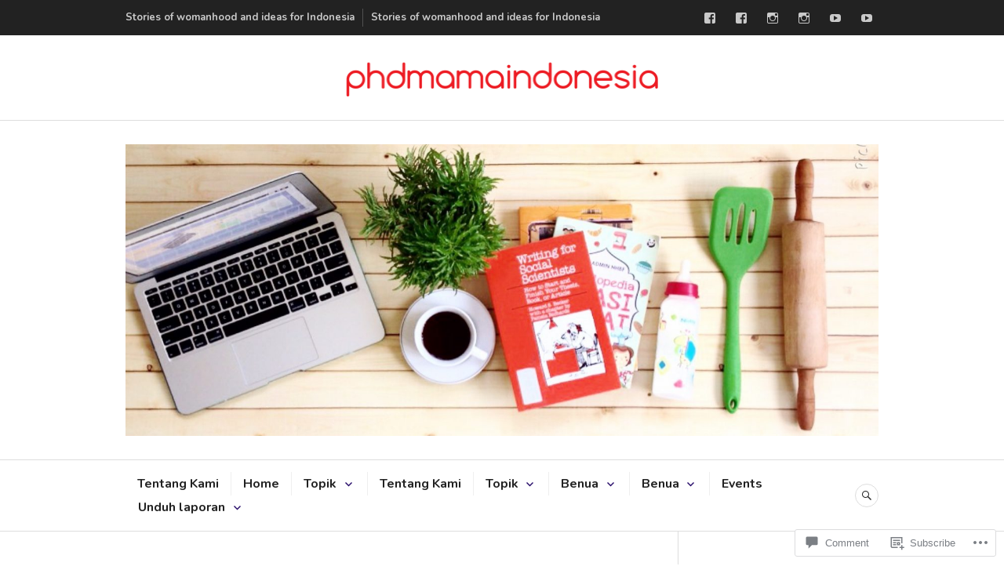

--- FILE ---
content_type: text/html; charset=UTF-8
request_url: https://phdmamaindonesia.com/image-2/
body_size: 29531
content:
<!DOCTYPE html>
<html lang="en">
<head>
<meta charset="UTF-8">
<meta name="viewport" content="width=device-width, initial-scale=1">
<link rel="profile" href="http://gmpg.org/xfn/11">
<link rel="pingback" href="https://phdmamaindonesia.com/xmlrpc.php">

<title>image &#8211; phdmamaindonesia</title>
<script type="text/javascript">
  WebFontConfig = {"google":{"families":["Poppins:r:latin,latin-ext","Nunito:r,i,b,bi:latin,latin-ext"]},"api_url":"https:\/\/fonts-api.wp.com\/css"};
  (function() {
    var wf = document.createElement('script');
    wf.src = '/wp-content/plugins/custom-fonts/js/webfont.js';
    wf.type = 'text/javascript';
    wf.async = 'true';
    var s = document.getElementsByTagName('script')[0];
    s.parentNode.insertBefore(wf, s);
	})();
</script><style id="jetpack-custom-fonts-css">.wf-active body, .wf-active button, .wf-active input, .wf-active select, .wf-active textarea{font-family:"Nunito",sans-serif}.wf-active .hentry div#jp-relatedposts div.jp-relatedposts-items .jp-relatedposts-post-title{font-family:"Nunito",sans-serif}.wf-active .widget_authors > ul > li > a{font-family:"Nunito",sans-serif}.wf-active h1, .wf-active h2:not(site-description):not(.author-title), .wf-active h3, .wf-active h4, .wf-active h5, .wf-active h6{font-family:"Poppins",sans-serif;font-weight:400;font-style:normal}.wf-active h1{font-style:normal;font-weight:400}.wf-active h2:not(site-description):not(.author-title){font-style:normal;font-weight:400}.wf-active h3{font-style:normal;font-weight:400}.wf-active h4{font-style:normal;font-weight:400}.wf-active h5{font-style:normal;font-weight:400}.wf-active h6{font-style:normal;font-weight:400}.wf-active .post-navigation .post-title{font-family:"Poppins",sans-serif;font-weight:400;font-style:normal}.wf-active .widget-title, .wf-active .widgettitle{font-style:normal;font-weight:400}.wf-active .site-title{font-style:normal;font-weight:400}.wf-active .site-description{font-style:normal;font-weight:400}.wf-active .featured-content .entry-title{font-style:normal;font-weight:400}.wf-active .page-title{font-style:normal;font-weight:400}.wf-active .archive .hentry .entry-title, .wf-active .blog .hentry .entry-title, .wf-active .search .hentry .entry-title{font-style:normal;font-weight:400}.wf-active .page .entry-title, .wf-active .single .entry-title{font-style:normal;font-weight:400}.wf-active .author-info .author-name{font-style:normal;font-weight:400}.wf-active .comment-reply-title, .wf-active .comments-title, .wf-active .no-comments{font-style:normal;font-weight:400}.wf-active .no-comments{font-family:"Poppins",sans-serif;font-weight:400;font-style:normal}.wf-active .comment-author{font-family:"Poppins",sans-serif;font-weight:400;font-style:normal}.wf-active .hentry div#jp-relatedposts h3.jp-relatedposts-headline{font-family:"Poppins",sans-serif;font-weight:400;font-style:normal}.wf-active .widget-grofile h4{font-style:normal;font-weight:400}@media screen and (min-width: 768px){.wf-active .site-title{font-style:normal;font-weight:400}}.wf-active .aboutme_widget #am_name{font-style:normal;font-weight:400}.wf-active .aboutme_widget #am_headline{font-style:normal;font-weight:400}</style>
<meta name='robots' content='max-image-preview:large' />

<!-- Async WordPress.com Remote Login -->
<script id="wpcom_remote_login_js">
var wpcom_remote_login_extra_auth = '';
function wpcom_remote_login_remove_dom_node_id( element_id ) {
	var dom_node = document.getElementById( element_id );
	if ( dom_node ) { dom_node.parentNode.removeChild( dom_node ); }
}
function wpcom_remote_login_remove_dom_node_classes( class_name ) {
	var dom_nodes = document.querySelectorAll( '.' + class_name );
	for ( var i = 0; i < dom_nodes.length; i++ ) {
		dom_nodes[ i ].parentNode.removeChild( dom_nodes[ i ] );
	}
}
function wpcom_remote_login_final_cleanup() {
	wpcom_remote_login_remove_dom_node_classes( "wpcom_remote_login_msg" );
	wpcom_remote_login_remove_dom_node_id( "wpcom_remote_login_key" );
	wpcom_remote_login_remove_dom_node_id( "wpcom_remote_login_validate" );
	wpcom_remote_login_remove_dom_node_id( "wpcom_remote_login_js" );
	wpcom_remote_login_remove_dom_node_id( "wpcom_request_access_iframe" );
	wpcom_remote_login_remove_dom_node_id( "wpcom_request_access_styles" );
}

// Watch for messages back from the remote login
window.addEventListener( "message", function( e ) {
	if ( e.origin === "https://r-login.wordpress.com" ) {
		var data = {};
		try {
			data = JSON.parse( e.data );
		} catch( e ) {
			wpcom_remote_login_final_cleanup();
			return;
		}

		if ( data.msg === 'LOGIN' ) {
			// Clean up the login check iframe
			wpcom_remote_login_remove_dom_node_id( "wpcom_remote_login_key" );

			var id_regex = new RegExp( /^[0-9]+$/ );
			var token_regex = new RegExp( /^.*|.*|.*$/ );
			if (
				token_regex.test( data.token )
				&& id_regex.test( data.wpcomid )
			) {
				// We have everything we need to ask for a login
				var script = document.createElement( "script" );
				script.setAttribute( "id", "wpcom_remote_login_validate" );
				script.src = '/remote-login.php?wpcom_remote_login=validate'
					+ '&wpcomid=' + data.wpcomid
					+ '&token=' + encodeURIComponent( data.token )
					+ '&host=' + window.location.protocol
					+ '//' + window.location.hostname
					+ '&postid=26'
					+ '&is_singular=';
				document.body.appendChild( script );
			}

			return;
		}

		// Safari ITP, not logged in, so redirect
		if ( data.msg === 'LOGIN-REDIRECT' ) {
			window.location = 'https://wordpress.com/log-in?redirect_to=' + window.location.href;
			return;
		}

		// Safari ITP, storage access failed, remove the request
		if ( data.msg === 'LOGIN-REMOVE' ) {
			var css_zap = 'html { -webkit-transition: margin-top 1s; transition: margin-top 1s; } /* 9001 */ html { margin-top: 0 !important; } * html body { margin-top: 0 !important; } @media screen and ( max-width: 782px ) { html { margin-top: 0 !important; } * html body { margin-top: 0 !important; } }';
			var style_zap = document.createElement( 'style' );
			style_zap.type = 'text/css';
			style_zap.appendChild( document.createTextNode( css_zap ) );
			document.body.appendChild( style_zap );

			var e = document.getElementById( 'wpcom_request_access_iframe' );
			e.parentNode.removeChild( e );

			document.cookie = 'wordpress_com_login_access=denied; path=/; max-age=31536000';

			return;
		}

		// Safari ITP
		if ( data.msg === 'REQUEST_ACCESS' ) {
			console.log( 'request access: safari' );

			// Check ITP iframe enable/disable knob
			if ( wpcom_remote_login_extra_auth !== 'safari_itp_iframe' ) {
				return;
			}

			// If we are in a "private window" there is no ITP.
			var private_window = false;
			try {
				var opendb = window.openDatabase( null, null, null, null );
			} catch( e ) {
				private_window = true;
			}

			if ( private_window ) {
				console.log( 'private window' );
				return;
			}

			var iframe = document.createElement( 'iframe' );
			iframe.id = 'wpcom_request_access_iframe';
			iframe.setAttribute( 'scrolling', 'no' );
			iframe.setAttribute( 'sandbox', 'allow-storage-access-by-user-activation allow-scripts allow-same-origin allow-top-navigation-by-user-activation' );
			iframe.src = 'https://r-login.wordpress.com/remote-login.php?wpcom_remote_login=request_access&origin=' + encodeURIComponent( data.origin ) + '&wpcomid=' + encodeURIComponent( data.wpcomid );

			var css = 'html { -webkit-transition: margin-top 1s; transition: margin-top 1s; } /* 9001 */ html { margin-top: 46px !important; } * html body { margin-top: 46px !important; } @media screen and ( max-width: 660px ) { html { margin-top: 71px !important; } * html body { margin-top: 71px !important; } #wpcom_request_access_iframe { display: block; height: 71px !important; } } #wpcom_request_access_iframe { border: 0px; height: 46px; position: fixed; top: 0; left: 0; width: 100%; min-width: 100%; z-index: 99999; background: #23282d; } ';

			var style = document.createElement( 'style' );
			style.type = 'text/css';
			style.id = 'wpcom_request_access_styles';
			style.appendChild( document.createTextNode( css ) );
			document.body.appendChild( style );

			document.body.appendChild( iframe );
		}

		if ( data.msg === 'DONE' ) {
			wpcom_remote_login_final_cleanup();
		}
	}
}, false );

// Inject the remote login iframe after the page has had a chance to load
// more critical resources
window.addEventListener( "DOMContentLoaded", function( e ) {
	var iframe = document.createElement( "iframe" );
	iframe.style.display = "none";
	iframe.setAttribute( "scrolling", "no" );
	iframe.setAttribute( "id", "wpcom_remote_login_key" );
	iframe.src = "https://r-login.wordpress.com/remote-login.php"
		+ "?wpcom_remote_login=key"
		+ "&origin=aHR0cHM6Ly9waGRtYW1haW5kb25lc2lhLmNvbQ%3D%3D"
		+ "&wpcomid=100694044"
		+ "&time=" + Math.floor( Date.now() / 1000 );
	document.body.appendChild( iframe );
}, false );
</script>
<link rel='dns-prefetch' href='//s0.wp.com' />
<link rel='dns-prefetch' href='//widgets.wp.com' />
<link rel='dns-prefetch' href='//wordpress.com' />
<link rel='dns-prefetch' href='//fonts-api.wp.com' />
<link rel="alternate" type="application/rss+xml" title="phdmamaindonesia &raquo; Feed" href="https://phdmamaindonesia.com/feed/" />
<link rel="alternate" type="application/rss+xml" title="phdmamaindonesia &raquo; Comments Feed" href="https://phdmamaindonesia.com/comments/feed/" />
<link rel="alternate" type="application/rss+xml" title="phdmamaindonesia &raquo; image Comments Feed" href="https://phdmamaindonesia.com/feed/?attachment_id=26" />
	<script type="text/javascript">
		/* <![CDATA[ */
		function addLoadEvent(func) {
			var oldonload = window.onload;
			if (typeof window.onload != 'function') {
				window.onload = func;
			} else {
				window.onload = function () {
					oldonload();
					func();
				}
			}
		}
		/* ]]> */
	</script>
	<style id='wp-emoji-styles-inline-css'>

	img.wp-smiley, img.emoji {
		display: inline !important;
		border: none !important;
		box-shadow: none !important;
		height: 1em !important;
		width: 1em !important;
		margin: 0 0.07em !important;
		vertical-align: -0.1em !important;
		background: none !important;
		padding: 0 !important;
	}
/*# sourceURL=wp-emoji-styles-inline-css */
</style>
<link crossorigin='anonymous' rel='stylesheet' id='all-css-2-1' href='/wp-content/plugins/gutenberg-core/v22.4.2/build/styles/block-library/style.min.css?m=1769608164i&cssminify=yes' type='text/css' media='all' />
<style id='wp-block-library-inline-css'>
.has-text-align-justify {
	text-align:justify;
}
.has-text-align-justify{text-align:justify;}

/*# sourceURL=wp-block-library-inline-css */
</style><style id='global-styles-inline-css'>
:root{--wp--preset--aspect-ratio--square: 1;--wp--preset--aspect-ratio--4-3: 4/3;--wp--preset--aspect-ratio--3-4: 3/4;--wp--preset--aspect-ratio--3-2: 3/2;--wp--preset--aspect-ratio--2-3: 2/3;--wp--preset--aspect-ratio--16-9: 16/9;--wp--preset--aspect-ratio--9-16: 9/16;--wp--preset--color--black: #222222;--wp--preset--color--cyan-bluish-gray: #abb8c3;--wp--preset--color--white: #ffffff;--wp--preset--color--pale-pink: #f78da7;--wp--preset--color--vivid-red: #cf2e2e;--wp--preset--color--luminous-vivid-orange: #ff6900;--wp--preset--color--luminous-vivid-amber: #fcb900;--wp--preset--color--light-green-cyan: #7bdcb5;--wp--preset--color--vivid-green-cyan: #00d084;--wp--preset--color--pale-cyan-blue: #8ed1fc;--wp--preset--color--vivid-cyan-blue: #0693e3;--wp--preset--color--vivid-purple: #9b51e0;--wp--preset--color--dark-gray: #555555;--wp--preset--color--medium-gray: #777777;--wp--preset--color--light-gray: #dddddd;--wp--preset--color--red: #d11415;--wp--preset--gradient--vivid-cyan-blue-to-vivid-purple: linear-gradient(135deg,rgb(6,147,227) 0%,rgb(155,81,224) 100%);--wp--preset--gradient--light-green-cyan-to-vivid-green-cyan: linear-gradient(135deg,rgb(122,220,180) 0%,rgb(0,208,130) 100%);--wp--preset--gradient--luminous-vivid-amber-to-luminous-vivid-orange: linear-gradient(135deg,rgb(252,185,0) 0%,rgb(255,105,0) 100%);--wp--preset--gradient--luminous-vivid-orange-to-vivid-red: linear-gradient(135deg,rgb(255,105,0) 0%,rgb(207,46,46) 100%);--wp--preset--gradient--very-light-gray-to-cyan-bluish-gray: linear-gradient(135deg,rgb(238,238,238) 0%,rgb(169,184,195) 100%);--wp--preset--gradient--cool-to-warm-spectrum: linear-gradient(135deg,rgb(74,234,220) 0%,rgb(151,120,209) 20%,rgb(207,42,186) 40%,rgb(238,44,130) 60%,rgb(251,105,98) 80%,rgb(254,248,76) 100%);--wp--preset--gradient--blush-light-purple: linear-gradient(135deg,rgb(255,206,236) 0%,rgb(152,150,240) 100%);--wp--preset--gradient--blush-bordeaux: linear-gradient(135deg,rgb(254,205,165) 0%,rgb(254,45,45) 50%,rgb(107,0,62) 100%);--wp--preset--gradient--luminous-dusk: linear-gradient(135deg,rgb(255,203,112) 0%,rgb(199,81,192) 50%,rgb(65,88,208) 100%);--wp--preset--gradient--pale-ocean: linear-gradient(135deg,rgb(255,245,203) 0%,rgb(182,227,212) 50%,rgb(51,167,181) 100%);--wp--preset--gradient--electric-grass: linear-gradient(135deg,rgb(202,248,128) 0%,rgb(113,206,126) 100%);--wp--preset--gradient--midnight: linear-gradient(135deg,rgb(2,3,129) 0%,rgb(40,116,252) 100%);--wp--preset--font-size--small: 13px;--wp--preset--font-size--medium: 20px;--wp--preset--font-size--large: 36px;--wp--preset--font-size--x-large: 42px;--wp--preset--font-family--albert-sans: 'Albert Sans', sans-serif;--wp--preset--font-family--alegreya: Alegreya, serif;--wp--preset--font-family--arvo: Arvo, serif;--wp--preset--font-family--bodoni-moda: 'Bodoni Moda', serif;--wp--preset--font-family--bricolage-grotesque: 'Bricolage Grotesque', sans-serif;--wp--preset--font-family--cabin: Cabin, sans-serif;--wp--preset--font-family--chivo: Chivo, sans-serif;--wp--preset--font-family--commissioner: Commissioner, sans-serif;--wp--preset--font-family--cormorant: Cormorant, serif;--wp--preset--font-family--courier-prime: 'Courier Prime', monospace;--wp--preset--font-family--crimson-pro: 'Crimson Pro', serif;--wp--preset--font-family--dm-mono: 'DM Mono', monospace;--wp--preset--font-family--dm-sans: 'DM Sans', sans-serif;--wp--preset--font-family--dm-serif-display: 'DM Serif Display', serif;--wp--preset--font-family--domine: Domine, serif;--wp--preset--font-family--eb-garamond: 'EB Garamond', serif;--wp--preset--font-family--epilogue: Epilogue, sans-serif;--wp--preset--font-family--fahkwang: Fahkwang, sans-serif;--wp--preset--font-family--figtree: Figtree, sans-serif;--wp--preset--font-family--fira-sans: 'Fira Sans', sans-serif;--wp--preset--font-family--fjalla-one: 'Fjalla One', sans-serif;--wp--preset--font-family--fraunces: Fraunces, serif;--wp--preset--font-family--gabarito: Gabarito, system-ui;--wp--preset--font-family--ibm-plex-mono: 'IBM Plex Mono', monospace;--wp--preset--font-family--ibm-plex-sans: 'IBM Plex Sans', sans-serif;--wp--preset--font-family--ibarra-real-nova: 'Ibarra Real Nova', serif;--wp--preset--font-family--instrument-serif: 'Instrument Serif', serif;--wp--preset--font-family--inter: Inter, sans-serif;--wp--preset--font-family--josefin-sans: 'Josefin Sans', sans-serif;--wp--preset--font-family--jost: Jost, sans-serif;--wp--preset--font-family--libre-baskerville: 'Libre Baskerville', serif;--wp--preset--font-family--libre-franklin: 'Libre Franklin', sans-serif;--wp--preset--font-family--literata: Literata, serif;--wp--preset--font-family--lora: Lora, serif;--wp--preset--font-family--merriweather: Merriweather, serif;--wp--preset--font-family--montserrat: Montserrat, sans-serif;--wp--preset--font-family--newsreader: Newsreader, serif;--wp--preset--font-family--noto-sans-mono: 'Noto Sans Mono', sans-serif;--wp--preset--font-family--nunito: Nunito, sans-serif;--wp--preset--font-family--open-sans: 'Open Sans', sans-serif;--wp--preset--font-family--overpass: Overpass, sans-serif;--wp--preset--font-family--pt-serif: 'PT Serif', serif;--wp--preset--font-family--petrona: Petrona, serif;--wp--preset--font-family--piazzolla: Piazzolla, serif;--wp--preset--font-family--playfair-display: 'Playfair Display', serif;--wp--preset--font-family--plus-jakarta-sans: 'Plus Jakarta Sans', sans-serif;--wp--preset--font-family--poppins: Poppins, sans-serif;--wp--preset--font-family--raleway: Raleway, sans-serif;--wp--preset--font-family--roboto: Roboto, sans-serif;--wp--preset--font-family--roboto-slab: 'Roboto Slab', serif;--wp--preset--font-family--rubik: Rubik, sans-serif;--wp--preset--font-family--rufina: Rufina, serif;--wp--preset--font-family--sora: Sora, sans-serif;--wp--preset--font-family--source-sans-3: 'Source Sans 3', sans-serif;--wp--preset--font-family--source-serif-4: 'Source Serif 4', serif;--wp--preset--font-family--space-mono: 'Space Mono', monospace;--wp--preset--font-family--syne: Syne, sans-serif;--wp--preset--font-family--texturina: Texturina, serif;--wp--preset--font-family--urbanist: Urbanist, sans-serif;--wp--preset--font-family--work-sans: 'Work Sans', sans-serif;--wp--preset--spacing--20: 0.44rem;--wp--preset--spacing--30: 0.67rem;--wp--preset--spacing--40: 1rem;--wp--preset--spacing--50: 1.5rem;--wp--preset--spacing--60: 2.25rem;--wp--preset--spacing--70: 3.38rem;--wp--preset--spacing--80: 5.06rem;--wp--preset--shadow--natural: 6px 6px 9px rgba(0, 0, 0, 0.2);--wp--preset--shadow--deep: 12px 12px 50px rgba(0, 0, 0, 0.4);--wp--preset--shadow--sharp: 6px 6px 0px rgba(0, 0, 0, 0.2);--wp--preset--shadow--outlined: 6px 6px 0px -3px rgb(255, 255, 255), 6px 6px rgb(0, 0, 0);--wp--preset--shadow--crisp: 6px 6px 0px rgb(0, 0, 0);}:where(body) { margin: 0; }:where(.is-layout-flex){gap: 0.5em;}:where(.is-layout-grid){gap: 0.5em;}body .is-layout-flex{display: flex;}.is-layout-flex{flex-wrap: wrap;align-items: center;}.is-layout-flex > :is(*, div){margin: 0;}body .is-layout-grid{display: grid;}.is-layout-grid > :is(*, div){margin: 0;}body{padding-top: 0px;padding-right: 0px;padding-bottom: 0px;padding-left: 0px;}:root :where(.wp-element-button, .wp-block-button__link){background-color: #32373c;border-width: 0;color: #fff;font-family: inherit;font-size: inherit;font-style: inherit;font-weight: inherit;letter-spacing: inherit;line-height: inherit;padding-top: calc(0.667em + 2px);padding-right: calc(1.333em + 2px);padding-bottom: calc(0.667em + 2px);padding-left: calc(1.333em + 2px);text-decoration: none;text-transform: inherit;}.has-black-color{color: var(--wp--preset--color--black) !important;}.has-cyan-bluish-gray-color{color: var(--wp--preset--color--cyan-bluish-gray) !important;}.has-white-color{color: var(--wp--preset--color--white) !important;}.has-pale-pink-color{color: var(--wp--preset--color--pale-pink) !important;}.has-vivid-red-color{color: var(--wp--preset--color--vivid-red) !important;}.has-luminous-vivid-orange-color{color: var(--wp--preset--color--luminous-vivid-orange) !important;}.has-luminous-vivid-amber-color{color: var(--wp--preset--color--luminous-vivid-amber) !important;}.has-light-green-cyan-color{color: var(--wp--preset--color--light-green-cyan) !important;}.has-vivid-green-cyan-color{color: var(--wp--preset--color--vivid-green-cyan) !important;}.has-pale-cyan-blue-color{color: var(--wp--preset--color--pale-cyan-blue) !important;}.has-vivid-cyan-blue-color{color: var(--wp--preset--color--vivid-cyan-blue) !important;}.has-vivid-purple-color{color: var(--wp--preset--color--vivid-purple) !important;}.has-dark-gray-color{color: var(--wp--preset--color--dark-gray) !important;}.has-medium-gray-color{color: var(--wp--preset--color--medium-gray) !important;}.has-light-gray-color{color: var(--wp--preset--color--light-gray) !important;}.has-red-color{color: var(--wp--preset--color--red) !important;}.has-black-background-color{background-color: var(--wp--preset--color--black) !important;}.has-cyan-bluish-gray-background-color{background-color: var(--wp--preset--color--cyan-bluish-gray) !important;}.has-white-background-color{background-color: var(--wp--preset--color--white) !important;}.has-pale-pink-background-color{background-color: var(--wp--preset--color--pale-pink) !important;}.has-vivid-red-background-color{background-color: var(--wp--preset--color--vivid-red) !important;}.has-luminous-vivid-orange-background-color{background-color: var(--wp--preset--color--luminous-vivid-orange) !important;}.has-luminous-vivid-amber-background-color{background-color: var(--wp--preset--color--luminous-vivid-amber) !important;}.has-light-green-cyan-background-color{background-color: var(--wp--preset--color--light-green-cyan) !important;}.has-vivid-green-cyan-background-color{background-color: var(--wp--preset--color--vivid-green-cyan) !important;}.has-pale-cyan-blue-background-color{background-color: var(--wp--preset--color--pale-cyan-blue) !important;}.has-vivid-cyan-blue-background-color{background-color: var(--wp--preset--color--vivid-cyan-blue) !important;}.has-vivid-purple-background-color{background-color: var(--wp--preset--color--vivid-purple) !important;}.has-dark-gray-background-color{background-color: var(--wp--preset--color--dark-gray) !important;}.has-medium-gray-background-color{background-color: var(--wp--preset--color--medium-gray) !important;}.has-light-gray-background-color{background-color: var(--wp--preset--color--light-gray) !important;}.has-red-background-color{background-color: var(--wp--preset--color--red) !important;}.has-black-border-color{border-color: var(--wp--preset--color--black) !important;}.has-cyan-bluish-gray-border-color{border-color: var(--wp--preset--color--cyan-bluish-gray) !important;}.has-white-border-color{border-color: var(--wp--preset--color--white) !important;}.has-pale-pink-border-color{border-color: var(--wp--preset--color--pale-pink) !important;}.has-vivid-red-border-color{border-color: var(--wp--preset--color--vivid-red) !important;}.has-luminous-vivid-orange-border-color{border-color: var(--wp--preset--color--luminous-vivid-orange) !important;}.has-luminous-vivid-amber-border-color{border-color: var(--wp--preset--color--luminous-vivid-amber) !important;}.has-light-green-cyan-border-color{border-color: var(--wp--preset--color--light-green-cyan) !important;}.has-vivid-green-cyan-border-color{border-color: var(--wp--preset--color--vivid-green-cyan) !important;}.has-pale-cyan-blue-border-color{border-color: var(--wp--preset--color--pale-cyan-blue) !important;}.has-vivid-cyan-blue-border-color{border-color: var(--wp--preset--color--vivid-cyan-blue) !important;}.has-vivid-purple-border-color{border-color: var(--wp--preset--color--vivid-purple) !important;}.has-dark-gray-border-color{border-color: var(--wp--preset--color--dark-gray) !important;}.has-medium-gray-border-color{border-color: var(--wp--preset--color--medium-gray) !important;}.has-light-gray-border-color{border-color: var(--wp--preset--color--light-gray) !important;}.has-red-border-color{border-color: var(--wp--preset--color--red) !important;}.has-vivid-cyan-blue-to-vivid-purple-gradient-background{background: var(--wp--preset--gradient--vivid-cyan-blue-to-vivid-purple) !important;}.has-light-green-cyan-to-vivid-green-cyan-gradient-background{background: var(--wp--preset--gradient--light-green-cyan-to-vivid-green-cyan) !important;}.has-luminous-vivid-amber-to-luminous-vivid-orange-gradient-background{background: var(--wp--preset--gradient--luminous-vivid-amber-to-luminous-vivid-orange) !important;}.has-luminous-vivid-orange-to-vivid-red-gradient-background{background: var(--wp--preset--gradient--luminous-vivid-orange-to-vivid-red) !important;}.has-very-light-gray-to-cyan-bluish-gray-gradient-background{background: var(--wp--preset--gradient--very-light-gray-to-cyan-bluish-gray) !important;}.has-cool-to-warm-spectrum-gradient-background{background: var(--wp--preset--gradient--cool-to-warm-spectrum) !important;}.has-blush-light-purple-gradient-background{background: var(--wp--preset--gradient--blush-light-purple) !important;}.has-blush-bordeaux-gradient-background{background: var(--wp--preset--gradient--blush-bordeaux) !important;}.has-luminous-dusk-gradient-background{background: var(--wp--preset--gradient--luminous-dusk) !important;}.has-pale-ocean-gradient-background{background: var(--wp--preset--gradient--pale-ocean) !important;}.has-electric-grass-gradient-background{background: var(--wp--preset--gradient--electric-grass) !important;}.has-midnight-gradient-background{background: var(--wp--preset--gradient--midnight) !important;}.has-small-font-size{font-size: var(--wp--preset--font-size--small) !important;}.has-medium-font-size{font-size: var(--wp--preset--font-size--medium) !important;}.has-large-font-size{font-size: var(--wp--preset--font-size--large) !important;}.has-x-large-font-size{font-size: var(--wp--preset--font-size--x-large) !important;}.has-albert-sans-font-family{font-family: var(--wp--preset--font-family--albert-sans) !important;}.has-alegreya-font-family{font-family: var(--wp--preset--font-family--alegreya) !important;}.has-arvo-font-family{font-family: var(--wp--preset--font-family--arvo) !important;}.has-bodoni-moda-font-family{font-family: var(--wp--preset--font-family--bodoni-moda) !important;}.has-bricolage-grotesque-font-family{font-family: var(--wp--preset--font-family--bricolage-grotesque) !important;}.has-cabin-font-family{font-family: var(--wp--preset--font-family--cabin) !important;}.has-chivo-font-family{font-family: var(--wp--preset--font-family--chivo) !important;}.has-commissioner-font-family{font-family: var(--wp--preset--font-family--commissioner) !important;}.has-cormorant-font-family{font-family: var(--wp--preset--font-family--cormorant) !important;}.has-courier-prime-font-family{font-family: var(--wp--preset--font-family--courier-prime) !important;}.has-crimson-pro-font-family{font-family: var(--wp--preset--font-family--crimson-pro) !important;}.has-dm-mono-font-family{font-family: var(--wp--preset--font-family--dm-mono) !important;}.has-dm-sans-font-family{font-family: var(--wp--preset--font-family--dm-sans) !important;}.has-dm-serif-display-font-family{font-family: var(--wp--preset--font-family--dm-serif-display) !important;}.has-domine-font-family{font-family: var(--wp--preset--font-family--domine) !important;}.has-eb-garamond-font-family{font-family: var(--wp--preset--font-family--eb-garamond) !important;}.has-epilogue-font-family{font-family: var(--wp--preset--font-family--epilogue) !important;}.has-fahkwang-font-family{font-family: var(--wp--preset--font-family--fahkwang) !important;}.has-figtree-font-family{font-family: var(--wp--preset--font-family--figtree) !important;}.has-fira-sans-font-family{font-family: var(--wp--preset--font-family--fira-sans) !important;}.has-fjalla-one-font-family{font-family: var(--wp--preset--font-family--fjalla-one) !important;}.has-fraunces-font-family{font-family: var(--wp--preset--font-family--fraunces) !important;}.has-gabarito-font-family{font-family: var(--wp--preset--font-family--gabarito) !important;}.has-ibm-plex-mono-font-family{font-family: var(--wp--preset--font-family--ibm-plex-mono) !important;}.has-ibm-plex-sans-font-family{font-family: var(--wp--preset--font-family--ibm-plex-sans) !important;}.has-ibarra-real-nova-font-family{font-family: var(--wp--preset--font-family--ibarra-real-nova) !important;}.has-instrument-serif-font-family{font-family: var(--wp--preset--font-family--instrument-serif) !important;}.has-inter-font-family{font-family: var(--wp--preset--font-family--inter) !important;}.has-josefin-sans-font-family{font-family: var(--wp--preset--font-family--josefin-sans) !important;}.has-jost-font-family{font-family: var(--wp--preset--font-family--jost) !important;}.has-libre-baskerville-font-family{font-family: var(--wp--preset--font-family--libre-baskerville) !important;}.has-libre-franklin-font-family{font-family: var(--wp--preset--font-family--libre-franklin) !important;}.has-literata-font-family{font-family: var(--wp--preset--font-family--literata) !important;}.has-lora-font-family{font-family: var(--wp--preset--font-family--lora) !important;}.has-merriweather-font-family{font-family: var(--wp--preset--font-family--merriweather) !important;}.has-montserrat-font-family{font-family: var(--wp--preset--font-family--montserrat) !important;}.has-newsreader-font-family{font-family: var(--wp--preset--font-family--newsreader) !important;}.has-noto-sans-mono-font-family{font-family: var(--wp--preset--font-family--noto-sans-mono) !important;}.has-nunito-font-family{font-family: var(--wp--preset--font-family--nunito) !important;}.has-open-sans-font-family{font-family: var(--wp--preset--font-family--open-sans) !important;}.has-overpass-font-family{font-family: var(--wp--preset--font-family--overpass) !important;}.has-pt-serif-font-family{font-family: var(--wp--preset--font-family--pt-serif) !important;}.has-petrona-font-family{font-family: var(--wp--preset--font-family--petrona) !important;}.has-piazzolla-font-family{font-family: var(--wp--preset--font-family--piazzolla) !important;}.has-playfair-display-font-family{font-family: var(--wp--preset--font-family--playfair-display) !important;}.has-plus-jakarta-sans-font-family{font-family: var(--wp--preset--font-family--plus-jakarta-sans) !important;}.has-poppins-font-family{font-family: var(--wp--preset--font-family--poppins) !important;}.has-raleway-font-family{font-family: var(--wp--preset--font-family--raleway) !important;}.has-roboto-font-family{font-family: var(--wp--preset--font-family--roboto) !important;}.has-roboto-slab-font-family{font-family: var(--wp--preset--font-family--roboto-slab) !important;}.has-rubik-font-family{font-family: var(--wp--preset--font-family--rubik) !important;}.has-rufina-font-family{font-family: var(--wp--preset--font-family--rufina) !important;}.has-sora-font-family{font-family: var(--wp--preset--font-family--sora) !important;}.has-source-sans-3-font-family{font-family: var(--wp--preset--font-family--source-sans-3) !important;}.has-source-serif-4-font-family{font-family: var(--wp--preset--font-family--source-serif-4) !important;}.has-space-mono-font-family{font-family: var(--wp--preset--font-family--space-mono) !important;}.has-syne-font-family{font-family: var(--wp--preset--font-family--syne) !important;}.has-texturina-font-family{font-family: var(--wp--preset--font-family--texturina) !important;}.has-urbanist-font-family{font-family: var(--wp--preset--font-family--urbanist) !important;}.has-work-sans-font-family{font-family: var(--wp--preset--font-family--work-sans) !important;}
/*# sourceURL=global-styles-inline-css */
</style>

<style id='classic-theme-styles-inline-css'>
.wp-block-button__link{background-color:#32373c;border-radius:9999px;box-shadow:none;color:#fff;font-size:1.125em;padding:calc(.667em + 2px) calc(1.333em + 2px);text-decoration:none}.wp-block-file__button{background:#32373c;color:#fff}.wp-block-accordion-heading{margin:0}.wp-block-accordion-heading__toggle{background-color:inherit!important;color:inherit!important}.wp-block-accordion-heading__toggle:not(:focus-visible){outline:none}.wp-block-accordion-heading__toggle:focus,.wp-block-accordion-heading__toggle:hover{background-color:inherit!important;border:none;box-shadow:none;color:inherit;padding:var(--wp--preset--spacing--20,1em) 0;text-decoration:none}.wp-block-accordion-heading__toggle:focus-visible{outline:auto;outline-offset:0}
/*# sourceURL=/wp-content/plugins/gutenberg-core/v22.4.2/build/styles/block-library/classic.min.css */
</style>
<link crossorigin='anonymous' rel='stylesheet' id='all-css-4-1' href='/_static/??-eJx9jskOwjAMRH+IYPblgPgUlMWClDqJYqf9fVxVXABxseSZefbAWIzPSTAJUDOlb/eYGHyuqDoVK6AJwhAt9kgaW3rmBfzGxqKMca5UZDY6KTYy8lCQ/3EdSrH+aVSaT8wGUM7pbd4GTCFXsE0yWZHovzDg6sG12AcYsDp9reLUmT/3qcyVLuvj4bRd7fbnTfcCmvdj7g==&cssminify=yes' type='text/css' media='all' />
<link rel='stylesheet' id='verbum-gutenberg-css-css' href='https://widgets.wp.com/verbum-block-editor/block-editor.css?ver=1738686361' media='all' />
<link crossorigin='anonymous' rel='stylesheet' id='all-css-6-1' href='/_static/??-eJxtjeEOgjAMhF/I2aAY/GN8FDNKg2Nru7AtvL4zEEPUf3fftXewRIMqmSQDFxNDGZ0kQGWuyATnqbr0RY6VHMCBaHb1O33EGuw685O4NsTSA1qx8wB9UPS/h7vxiXK06DcPrCrwcIIwktC8Dv6V79I735rucj5d265ppxfzeVMP&cssminify=yes' type='text/css' media='all' />
<link rel='stylesheet' id='canard-lato-inconsolata-css' href='https://fonts-api.wp.com/css?family=Lato%3A400%2C700%2C400italic%2C700italic%7CInconsolata%3A400%2C700&#038;subset=latin%2Clatin-ext&#038;ver=6.9-RC2-61304' media='all' />
<link crossorigin='anonymous' rel='stylesheet' id='all-css-8-1' href='/_static/??-eJx9i0EKAjEMAD9kDWqheBDf0o2xVtKkNC3L/t4VL4qwtxmYgbk6VOkkHfqDChnUMQFGie0G1hemPZrtYLPLgp/WzRW1/B1luMojZTFoNLGmFROs1ZduTYnUsWLsWeVH3J1jbu/1Wi6H4H04nk/BP18qEE9v&cssminify=yes' type='text/css' media='all' />
<link crossorigin='anonymous' rel='stylesheet' id='print-css-9-1' href='/wp-content/mu-plugins/global-print/global-print.css?m=1465851035i&cssminify=yes' type='text/css' media='print' />
<style id='jetpack-global-styles-frontend-style-inline-css'>
:root { --font-headings: unset; --font-base: unset; --font-headings-default: -apple-system,BlinkMacSystemFont,"Segoe UI",Roboto,Oxygen-Sans,Ubuntu,Cantarell,"Helvetica Neue",sans-serif; --font-base-default: -apple-system,BlinkMacSystemFont,"Segoe UI",Roboto,Oxygen-Sans,Ubuntu,Cantarell,"Helvetica Neue",sans-serif;}
/*# sourceURL=jetpack-global-styles-frontend-style-inline-css */
</style>
<link crossorigin='anonymous' rel='stylesheet' id='all-css-12-1' href='/wp-content/themes/h4/global.css?m=1420737423i&cssminify=yes' type='text/css' media='all' />
<script type="text/javascript" id="wpcom-actionbar-placeholder-js-extra">
/* <![CDATA[ */
var actionbardata = {"siteID":"100694044","postID":"26","siteURL":"https://phdmamaindonesia.com","xhrURL":"https://phdmamaindonesia.com/wp-admin/admin-ajax.php","nonce":"ed6cb78177","isLoggedIn":"","statusMessage":"","subsEmailDefault":"instantly","proxyScriptUrl":"https://s0.wp.com/wp-content/js/wpcom-proxy-request.js?m=1513050504i&amp;ver=20211021","shortlink":"https://wp.me/a6Ov7u-q","i18n":{"followedText":"New posts from this site will now appear in your \u003Ca href=\"https://wordpress.com/reader\"\u003EReader\u003C/a\u003E","foldBar":"Collapse this bar","unfoldBar":"Expand this bar","shortLinkCopied":"Shortlink copied to clipboard."}};
//# sourceURL=wpcom-actionbar-placeholder-js-extra
/* ]]> */
</script>
<script type="text/javascript" id="jetpack-mu-wpcom-settings-js-before">
/* <![CDATA[ */
var JETPACK_MU_WPCOM_SETTINGS = {"assetsUrl":"https://s0.wp.com/wp-content/mu-plugins/jetpack-mu-wpcom-plugin/moon/jetpack_vendor/automattic/jetpack-mu-wpcom/src/build/"};
//# sourceURL=jetpack-mu-wpcom-settings-js-before
/* ]]> */
</script>
<script crossorigin='anonymous' type='text/javascript'  src='/_static/??-eJzTLy/QTc7PK0nNK9HPKtYvyinRLSjKr6jUyyrW0QfKZeYl55SmpBaDJLMKS1OLKqGUXm5mHkFFurmZ6UWJJalQxfa5tobmRgamxgZmFpZZACbyLJI='></script>
<script type="text/javascript" id="rlt-proxy-js-after">
/* <![CDATA[ */
	rltInitialize( {"token":null,"iframeOrigins":["https:\/\/widgets.wp.com"]} );
//# sourceURL=rlt-proxy-js-after
/* ]]> */
</script>
<link rel="EditURI" type="application/rsd+xml" title="RSD" href="https://phdmamaindonesia.wordpress.com/xmlrpc.php?rsd" />
<meta name="generator" content="WordPress.com" />
<link rel="canonical" href="https://phdmamaindonesia.com/image-2/" />
<link rel='shortlink' href='https://wp.me/a6Ov7u-q' />
<link rel="alternate" type="application/json+oembed" href="https://public-api.wordpress.com/oembed/?format=json&amp;url=https%3A%2F%2Fphdmamaindonesia.com%2Fimage-2%2F&amp;for=wpcom-auto-discovery" /><link rel="alternate" type="application/xml+oembed" href="https://public-api.wordpress.com/oembed/?format=xml&amp;url=https%3A%2F%2Fphdmamaindonesia.com%2Fimage-2%2F&amp;for=wpcom-auto-discovery" />
<!-- Jetpack Open Graph Tags -->
<meta property="og:type" content="article" />
<meta property="og:title" content="image" />
<meta property="og:url" content="https://phdmamaindonesia.com/image-2/" />
<meta property="og:description" content="Visit the post for more." />
<meta property="article:published_time" content="2016-04-03T03:22:31+00:00" />
<meta property="article:modified_time" content="2016-04-03T03:22:31+00:00" />
<meta property="og:site_name" content="phdmamaindonesia" />
<meta property="og:image" content="https://phdmamaindonesia.com/wp-content/uploads/2016/04/image1.jpeg" />
<meta property="og:image:alt" content="" />
<meta property="og:locale" content="en_US" />
<meta property="article:publisher" content="https://www.facebook.com/WordPresscom" />
<meta name="twitter:text:title" content="image" />
<meta name="twitter:image" content="https://i0.wp.com/phdmamaindonesia.com/wp-content/uploads/2016/04/image1.jpeg?fit=900%2C1200&#038;ssl=1&#038;w=640" />
<meta name="twitter:card" content="summary_large_image" />
<meta name="twitter:description" content="Visit the post for more." />

<!-- End Jetpack Open Graph Tags -->
<link rel='openid.server' href='https://phdmamaindonesia.com/?openidserver=1' />
<link rel='openid.delegate' href='https://phdmamaindonesia.com/' />
<link rel="search" type="application/opensearchdescription+xml" href="https://phdmamaindonesia.com/osd.xml" title="phdmamaindonesia" />
<link rel="search" type="application/opensearchdescription+xml" href="https://s1.wp.com/opensearch.xml" title="WordPress.com" />
		<style type="text/css">
			.recentcomments a {
				display: inline !important;
				padding: 0 !important;
				margin: 0 !important;
			}

			table.recentcommentsavatartop img.avatar, table.recentcommentsavatarend img.avatar {
				border: 0px;
				margin: 0;
			}

			table.recentcommentsavatartop a, table.recentcommentsavatarend a {
				border: 0px !important;
				background-color: transparent !important;
			}

			td.recentcommentsavatarend, td.recentcommentsavatartop {
				padding: 0px 0px 1px 0px;
				margin: 0px;
			}

			td.recentcommentstextend {
				border: none !important;
				padding: 0px 0px 2px 10px;
			}

			.rtl td.recentcommentstextend {
				padding: 0px 10px 2px 0px;
			}

			td.recentcommentstexttop {
				border: none;
				padding: 0px 0px 0px 10px;
			}

			.rtl td.recentcommentstexttop {
				padding: 0px 10px 0px 0px;
			}
		</style>
		<meta name="description" content="stories of womanhood and ideas for Indonesia" />
	<style type="text/css">
			.site-title,
		.site-description {
			position: absolute;
			clip: rect(1px, 1px, 1px, 1px);
		}
		</style>
	<style type="text/css" id="custom-colors-css">	#comments #respond p.form-submit input#comment-submit,
	.widget_flickr #flickr_badge_uber_wrapper td a:last-child {
		background: #222 !important;
		border-color: #222 !important;
	}
	#comments #respond .form-submit input#comment-submit:active,
	#comments #respond .form-submit input#comment-submit:focus,
	#comments #respond .form-submit input#comment-submit:hover,
	.widget_flickr #flickr_badge_uber_wrapper td a:last-child:active,
	.widget_flickr #flickr_badge_uber_wrapper td a:last-child:focus,
	.widget_flickr #flickr_badge_uber_wrapper td a:last-child:hover {
		background: #fff !important;
		color: #222 !important;
	}
	@media screen and (min-width: 960px) {
		.entry-hero .entry-meta,
		.entry-hero .entry-meta a {
			color: #fff !important;
		}
	}
abbr,
		acronym { border-bottom-color: #222222;}
body,
		button,
		input,
		select,
		textarea,
		.menu-toggle,
		.main-navigation a,
		.post-navigation a,
		.sidebar-toggle,
		.widget_tag_cloud a:before,
		.search-toggle,
		.site-title a:active,
		.site-title a:focus,
		.site-title a:hover,
		.content-area .entry-meta a:active,
		.content-area .entry-meta a:focus,
		.content-area .entry-meta a:hover,
		.entry-footer a:active,
		.entry-footer a:focus,
		.entry-footer a:hover,
		.page-links a,
		.comment-list .comment-reply-title small a:active,
		.comment-list .comment-reply-title small a:focus,
		.comment-list .comment-reply-title small a:hover,
		.comment-metadata a:active,
		.comment-metadata a:focus,
		.comment-metadata a:hover,
		.comment-reply-link:active,
		.comment-reply-link:focus,
		.comment-reply-link:hover,
		.widget_goodreads div[class^="gr_custom_title"] a:active,
		.widget_goodreads div[class^="gr_custom_title"] a:focus,
		.widget_goodreads div[class^="gr_custom_title"] a:hover,
		.widget_goodreads div[class^="gr_custom_container"] div[class^="gr_custom_author"] a:active,
		.widget_goodreads div[class^="gr_custom_container"] div[class^="gr_custom_author"] a:focus,
		.widget_goodreads div[class^="gr_custom_container"] div[class^="gr_custom_author"] a:hover,
		#comments #respond .comment-form-fields p.comment-form-posting-as,
		#comments #respond .comment-form-fields p.comment-form-log-out,
		#comments #respond #comment-form-identity #comment-form-nascar p,
		#comments #respond #comment-form-load-service p,
		#comments #respond #comment-form-comment textarea,
		#comments #comment-form-share-text-padder textarea,
		#comments #respond .comment-form-fields label,
		#comments #respond .comment-form-fields label span.required,
		#comments #respond .comment-form-fields label span.nopublish,
		#comments #respond .comment-form-fields div.comment-form-input input,
		#comments #respond .comment-form-service a:active,
		#comments #respond .comment-form-service a:focus,
		#comments #respond .comment-form-service a:hover,
		.widget_authors > ul > li > a,
		.wp_widget_tag_cloud a:before { color: #222222;}
body,
		button:active,
		input[type="button"]:active,
		input[type="reset"]:active,
		input[type="submit"]:active,
		button:focus,
		input[type="button"]:focus,
		input[type="reset"]:focus,
		input[type="submit"]:focus,
		button:hover,
		input[type="button"]:hover,
		input[type="reset"]:hover,
		input[type="submit"]:hover,
		input[type="text"],
		input[type="email"],
		input[type="url"],
		input[type="password"],
		input[type="search"],
		textarea,
		.search-form:before,
		.menu-toggle,
		.dropdown-toggle,
		.main-navigation > div > ul,
		.comment-navigation a,
		.posts-navigation a,
		.sidebar-toggle,
		.page-links a,
		.post-link .genericon,
		#infinite-handle span button,
		#infinite-handle span button:active,
		#infinite-handle span button:focus,
		#infinite-handle span button:hover,
		.main-navigation.toggled > div,
		.main-navigation > div:before,
		.main-navigation ul ul,
		.main-navigation ul ul li,
		#comments #respond #comment-form-comment,
		#comments #comment-form-share-text-padder,
		#comments #respond .comment-form-fields div.comment-form-input,
		#comments .comment #respond #comment-form-comment,
		#comments .comment #comment-form-share-text-padder,
		#comments .comment #respond .comment-form-fields div.comment-form-input,
		.widget_akismet_widget .a-stats a:active,
		.widget_akismet_widget .a-stats a:focus,
		.widget_akismet_widget .a-stats a:hover { background-color: #ffffff;}
mark,
		ins,
		button,
		input[type="button"],
		input[type="reset"],
		input[type="submit"],
		.comment-navigation a:active,
		.comment-navigation a:focus,
		.comment-navigation a:hover,
		.posts-navigation a:active,
		.posts-navigation a:focus,
		.posts-navigation a:hover,
		.sticky-post,
		#infinite-handle span button:active,
		#infinite-handle span button:focus,
		#infinite-handle span button:hover,
		.widget_akismet_widget .a-stats a { color: #ffffff;}
blockquote { color: #5E5E5E;}
caption,
		.footer-navigation a,
		.post-navigation .meta-nav,
		.widget_recent_entries .post-date,
		.widget_rss cite,
		.widget_rss .rss-date,
		.site-description,
		.entry-hero .entry-meta a,
		.content-area .entry-meta,
		.content-area .entry-meta a,
		.entry-footer,
		.entry-footer a,
		.page-links,
		.page-links > .page-links-title,
		.author-info .author-title,
		.comment-list .comment-reply-title small,
		.comment-metadata,
		.comment-reply-link,
		.comment-metadata a,
		.comment-list .comment-reply-title small a,
		.wp-caption,
		.gallery-caption,
		.site-content .jetpack-recipe .jetpack-recipe-meta,
		.hentry div#jp-relatedposts div.jp-relatedposts-items .jp-relatedposts-post-context,
		.widget_goodreads div[class^="gr_custom_author"] { color: #777777;}
::input-placeholder { color: #777777;}
::-webkit-input-placeholder { color: #777777;}
:-moz-placeholder { color: #777777;}
::-moz-placeholder { color: #777777;}
::-ms-input-placeholder { color: #777777;}
hr,
		.widget-area:before,
		.comment-list:before,
		.comment-navigation + .comment-respond:before,
		div#jp-relatedposts:before { background-color: #DDDDDD;}
input[type="text"],
		input[type="email"],
		input[type="url"],
		input[type="password"],
		input[type="search"],
		textarea,
		.search-form .search-submit,
		.search-form .search-submit:active,
		.search-form .search-submit:focus,
		.search-form .search-submit:hover,
		.menu-toggle,
		.menu-toggle:active,
		.menu-toggle:focus,
		.menu-toggle:hover,
		.dropdown-toggle,
		.dropdown-toggle:active,
		.dropdown-toggle:focus,
		.dropdown-toggle:hover,
		.main-navigation > div > ul,
		.sidebar-toggle,
		.sidebar-toggle:active,
		.sidebar-toggle:focus,
		.sidebar-toggle:hover,
		.author-info,
		.search-toggle,
		.search-toggle:active,
		.search-toggle:focus,
		.search-toggle:hover,
		.page-links a,
		.page-links > span,
		.page-links a:active,
		.page-links a:focus,
		.page-links a:hover,
		.main-navigation ul ul,
		#comments #respond #comment-form-comment,
		#comments #comment-form-share-text-padder,
		#comments #respond .comment-form-fields div.comment-form-input,
		.widget.top_rated .pd_top_rated_holder_posts > p,
		.widget.top_rated ul { border-color: #DDDDDD;}
th,
		td,
		.footer-widget-inner .widget,
		.site-header,
		.featured-content,
		.comment-list { border-bottom-color: #DDDDDD;}
.rtl .site-main,
		.widget-area { border-left-color: #DDDDDD;}
.site-main,
		.rtl .widget-area { border-right-color: #DDDDDD;}
table,
		.footer-navigation,
		.comment-navigation + .comment-respond,
		.footer-widget,
		.comments-area,
		div#jp-relatedposts,
		.search-navigation,
		.header-image { border-top-color: #DDDDDD;}
blockquote:before { color: #DDDDDD;}
a:focus,
		.bypostauthor .fn,
		div#jp-relatedposts a:focus { outline-color: #DDDDDD;}
pre,
		thead,
		.search-form.hover:before,
		.menu-toggle:active,
		.menu-toggle:focus,
		.menu-toggle:hover,
		.dropdown-toggle:active,
		.dropdown-toggle:focus,
		.dropdown-toggle:hover,
		.post-navigation a:active,
		.post-navigation a:focus,
		.post-navigation a:hover,
		.sidebar-toggle:active,
		.sidebar-toggle:focus,
		.sidebar-toggle:hover,
		.search-toggle:active,
		.search-toggle:focus,
		.search-toggle:hover,
		.search-form.hover:before,
		.page-links a,
		.page-links > span,
		.page-links a:active,
		.page-links a:focus,
		.page-links a:hover { background-color: #EFEFEF;}
.comment-navigation a,
		.posts-navigation a,
		.post-navigation a,
		.gallery,
		#infinite-handle span button { border-color: #EFEFEF;}
.main-navigation > div > ul > li:last-child,
		.main-navigation ul,
		.widget_archive ul,
		.widget_categories ul,
		.widget_links ul,
		.widget_meta ul,
		.widget_nav_menu ul,
		.widget_pages ul,
		.widget_recent_comments ul,
		.widget_recent_entries ul,
		.widget_rss ul,
		.page-header,
		.entry-footer > span:last-of-type,
		.comment-list .comment:not(:last-of-type),
		.comment-list .depth-1:not(:last-of-type),
		.sd-like.jetpack-likes-widget-wrapper,
		.sd-rating,
		.sd-sharing-enabled:not(#jp-post-flair),
		.widget_goodreads div[class^="gr_custom_each_container"]:last-of-type,
		.widget_rss_links ul,
		.widget_rss_links p:last-of-type,
		.hentry .wpcom-reblog-snapshot .reblogger-note,
		.widget_authors ul,
		.widget_jp_blogs_i_follow ol,
		.widget_blog-stats ul,
		.widget_top-clicks ul,
		.widget_top-posts ul,
		.widget.top_rated ul,
		.widget_upcoming_events_widget ul,
		.widget_recent_comments tr,
		.widget_recent_comments td { border-bottom-color: #EFEFEF;}
.main-navigation .nav-menu > li + li,
		.footer-navigation li + li { border-left-color: #EFEFEF;}
.rtl .main-navigation .nav-menu > li + li,
		.rtl .footer-navigation li + li { border-right-color: #EFEFEF;}
.main-navigation li,
		.posts-navigation,
		.widget_archive li,
		.widget_categories li,
		.widget_links li,
		.widget_meta li,
		.widget_nav_menu li,
		.widget_pages li,
		.widget_recent_comments li,
		.widget_recent_entries li,
		.widget_rss li,
		.archive .hentry,
		.blog .hentry,
		.search .hentry,
		.entry-footer .byline,
		.entry-footer .cat-links,
		.entry-footer .comments-link,
		.entry-footer .edit-link,
		.entry-footer .posted-on,
		.entry-footer .tags-links,
		.page-links,
		.comment-list .comment .comment:first-of-type,
		.comment-list .comment-respond,
		#infinite-handle,
		.infinite-loader,
		.archive .infinite-wrap .hentry:first-of-type,
		.blog .infinite-wrap .hentry:first-of-type,
		.search .infinite-wrap .hentry:first-of-type,
		.widget_goodreads div[class^="gr_custom_each_container"],
		.widget_rss_links li,
		.widget_rss_links p,
		.widget_authors li,
		.widget_jp_blogs_i_follow li,
		.widgets-list-layout li,
		.widget_top-clicks li,
		.widget_top-posts li,
		.widget.top_rated li,
		.widget_upcoming_events_widget li,
		.widget_recent_comments table { border-top-color: #EFEFEF;}
.toggled .menu-toggle,
		.main-navigation.toggled > div,
		.social-navigation,
		.bottom-navigation,
		.sidebar-toggle.toggled,
		.site-top,
		.toggled .search-toggle,
		.search-header .search-form,
		.site-social,
		.site-footer,
		#infinite-footer { background-color: #222222;}
.toggled .menu-toggle,
		.sidebar-toggle.toggled,
		.toggled .search-toggle,
		.wp-block-button .wp-block-button__link:active,
		.wp-block-button .wp-block-button__link:focus,
		.wp-block-button .wp-block-button__link:hover { border-color: #222222;}
.main-navigation.toggled > div:before,
		.search-header.toggled .search-toggle:after { border-bottom-color: #222222;}
.toggled .menu-toggle:active,
		.toggled .menu-toggle:focus,
		.toggled .menu-toggle:hover,
		.sidebar-toggle.toggled:active,
		.sidebar-toggle.toggled:focus,
		.sidebar-toggle.toggled:hover,
		.toggled .search-toggle:active,
		.toggled .search-toggle:focus,
		.toggled .search-toggle:hover { background-color: #515151;}
.toggled .menu-toggle:active,
		.toggled .menu-toggle:focus,
		.toggled .menu-toggle:hover,
		.sidebar-toggle.toggled:active,
		.sidebar-toggle.toggled:focus,
		.sidebar-toggle.toggled:hover,
		.toggled .search-toggle:active,
		.toggled .search-toggle:focus,
		.toggled .search-toggle:hover { border-color: #515151;}
.social-navigation,
		.bottom-navigation,
		.site-social { border-bottom-color: #515151;}
.secondary-navigation li + li { border-left-color: #515151;}
.rtl .secondary-navigation li + li { border-right-color: #515151;}
.site-info .sep,
		.wp-block-button .wp-block-button__link:active,
		.wp-block-button .wp-block-button__link:focus,
		.wp-block-button .wp-block-button__link:hover,
		.is-style-outline>.wp-block-button__link:not(.has-text-color):active,
		.is-style-outline>.wp-block-button__link:not(.has-text-color):focus,
		.is-style-outline>.wp-block-button__link:not(.has-text-color):hover { color: #515151;}
.social-navigation a:focus,
		.secondary-navigation a:focus,
		.bottom-navigation a:focus,
		.site-info a:focus { outline-color: #636363;}
.social-navigation a,
		.secondary-navigation a,
		.bottom-navigation a,
		.site-top,
		.site-info,
		.site-info a,
		#infinite-footer,
		#infinite-footer .blog-info a { color: #C9C9C9;}
.toggled .menu-toggle,
		.social-navigation a:active,
		.social-navigation a:focus,
		.social-navigation a:hover,
		.secondary-navigation a:active,
		.secondary-navigation a:focus,
		.secondary-navigation a:hover,
		.bottom-navigation a:active,
		.bottom-navigation a:focus,
		.bottom-navigation a:hover,
		.sidebar-toggle.toggled,
		.toggled .search-toggle,
		.site-info a:active,
		.site-info a:focus,
		.site-info a:hover,
		#infinite-footer .blog-credits a:active,
		#infinite-footer .blog-credits a:focus,
		#infinite-footer .blog-credits a:hover,
		#infinite-footer .blog-info a:active,
		#infinite-footer .blog-info a:focus,
		#infinite-footer .blog-info a:hover { color: #F2F2F2;}
mark,
		ins,
		button,
		input[type="button"],
		input[type="reset"],
		input[type="submit"],
		.comment-navigation a:active,
		.comment-navigation a:focus,
		.comment-navigation a:hover,
		.posts-navigation a:active,
		.posts-navigation a:focus,
		.posts-navigation a:hover,
		.featured-content .hentry:not(.has-post-thumbnail):hover .post-thumbnail,
		.featured-content .hentry:not(.has-post-thumbnail) .post-thumbnail:focus,
		.sticky-post,
		.post-link,
		#infinite-handle span button:active,
		#infinite-handle span button:focus,
		#infinite-handle span button:hover,
		.widget_akismet_widget .a-stats a,
		.milestone-widget .milestone-header,
		.wp-block-button .wp-block-button__link { background-color: #260B69;}
button,
		input[type="button"],
		input[type="reset"],
		input[type="submit"],
		.comment-navigation a:active,
		.comment-navigation a:focus,
		.comment-navigation a:hover,
		.posts-navigation a:active,
		.posts-navigation a:focus,
		.posts-navigation a:hover,
		#infinite-handle span button:active,
		#infinite-handle span button:focus,
		#infinite-handle span button:hover,
		.widget_akismet_widget .a-stats a,
		.wp-block-button .wp-block-button__link { border-color: #260B69;}
pre { border-left-color: #260B69;}
.rtl pre { border-right-color: #260B69;}
button:active,
		input[type="button"]:active,
		input[type="reset"]:active,
		input[type="submit"]:active,
		button:focus,
		input[type="button"]:focus,
		input[type="reset"]:focus,
		input[type="submit"]:focus,
		button:hover,
		input[type="button"]:hover,
		input[type="reset"]:hover,
		input[type="submit"]:hover,
		.search-form:before,
		a,
		.menu-toggle:active,
		.menu-toggle:focus,
		.menu-toggle:hover,
		.dropdown-toggle,
		.dropdown-toggle:active,
		.dropdown-toggle:focus,
		.dropdown-toggle:hover,
		.main-navigation a:active,
		.main-navigation a:focus,
		.main-navigation a:hover,
		.main-navigation .current_page_item > a,
		.main-navigation .current-menu-item > a,
		.main-navigation .current_page_ancestor > a,
		.footer-navigation a:active,
		.footer-navigation a:focus,
		.footer-navigation a:hover,
		.comment-navigation a,
		.posts-navigation a,
		.post-navigation a:active .post-title,
		.post-navigation a:focus .post-title,
		.post-navigation a:hover .post-title,
		.sidebar-toggle:active,
		.sidebar-toggle:focus,
		.sidebar-toggle:hover,
		.search-toggle:active,
		.search-toggle:focus,
		.search-toggle:hover,
		.site-title,
		.page-links > span,
		.page-links a:active,
		.page-links a:focus,
		.page-links a:hover,
		.post-link .genericon,
		.required,
		.site-content .contact-form label span,
		#infinite-handle span button,
		.widget_goodreads div[class^="gr_custom_title"] a,
		.main-navigation .menu-item-has-children > a:after,
		#comments #respond .comment-form-service a,
		.widget_akismet_widget .a-stats a:active,
		.widget_akismet_widget .a-stats a:focus,
		.widget_akismet_widget .a-stats a:hover,
		.widget_akismet_widget .a-stats a:active .count,
		.widget_akismet_widget .a-stats a:focus .count,
		.widget_akismet_widget .a-stats a:hover .count,
		.widget_authors > ul > li > a:active,
		.widget_authors > ul > li > a:focus,
		.widget_authors > ul > li > a:hover,
		.is-style-outline>.wp-block-button__link:not(.has-text-color) { color: #260B69;}
</style>
<link rel="icon" href="https://phdmamaindonesia.com/wp-content/uploads/2016/05/cropped-image4-2.jpeg?w=32" sizes="32x32" />
<link rel="icon" href="https://phdmamaindonesia.com/wp-content/uploads/2016/05/cropped-image4-2.jpeg?w=192" sizes="192x192" />
<link rel="apple-touch-icon" href="https://phdmamaindonesia.com/wp-content/uploads/2016/05/cropped-image4-2.jpeg?w=180" />
<meta name="msapplication-TileImage" content="https://phdmamaindonesia.com/wp-content/uploads/2016/05/cropped-image4-2.jpeg?w=270" />
<link crossorigin='anonymous' rel='stylesheet' id='all-css-0-3' href='/_static/??-eJyNjEEKwkAMRS/kNNSixYV4FLGZUFJnkmAyFG9vC27cufn8B48HqyVUCZKA2pKVNrM4LBT2wOeXoaruk1shh5XzTOEQasnUt+fxLtSh+wH+z91ZEKbGJYO3yfHFFqyb/ENdZdnLt3rtx9NwGc9Df1w+ApREfQ==&cssminify=yes' type='text/css' media='all' />
</head>

<body class="attachment wp-singular attachment-template-default single single-attachment postid-26 attachmentid-26 attachment-jpeg wp-custom-logo wp-embed-responsive wp-theme-pubcanard customizer-styles-applied group-blog jetpack-reblog-enabled has-site-logo custom-colors">
<div id="page" class="hfeed site">
	<a class="skip-link screen-reader-text" href="#content">Skip to content</a>

	<header id="masthead" class="site-header" role="banner">
					<div class="site-top">
				<div class="site-top-inner">
											<nav class="secondary-navigation" role="navigation">
							<div class="menu-menu-atas-container"><ul id="menu-menu-atas" class="menu"><li id="menu-item-2739" class="menu-item menu-item-type-custom menu-item-object-custom menu-item-home menu-item-2739"><a href="https://phdmamaindonesia.com/">Stories of womanhood and ideas for Indonesia</a></li>
<li id="menu-item-4103" class="menu-item menu-item-type-custom menu-item-object-custom menu-item-4103"><a href="https://atomic-temporary-100694044.wpcomstaging.com/">Stories of womanhood and ideas for Indonesia</a></li>
</ul></div>						</nav><!-- .secondary-navigation -->
																<nav class="social-navigation" role="navigation">
							<div class="menu-sosial-media-container"><ul id="menu-sosial-media" class="menu"><li id="menu-item-4086" class="menu-item menu-item-type-custom menu-item-object-custom menu-item-4086"><a href="https://www.facebook.com/phdmamaindonesia/"><span class="screen-reader-text">FB</span></a></li>
<li id="menu-item-2698" class="menu-item menu-item-type-custom menu-item-object-custom menu-item-2698"><a href="https://www.facebook.com/phdmamaindonesia/"><span class="screen-reader-text">FB</span></a></li>
<li id="menu-item-4087" class="menu-item menu-item-type-custom menu-item-object-custom menu-item-4087"><a href="https://www.instagram.com/phdmamaindonesia/"><span class="screen-reader-text">IG</span></a></li>
<li id="menu-item-2699" class="menu-item menu-item-type-custom menu-item-object-custom menu-item-2699"><a href="https://www.instagram.com/phdmamaindonesia/"><span class="screen-reader-text">IG</span></a></li>
<li id="menu-item-4088" class="menu-item menu-item-type-custom menu-item-object-custom menu-item-4088"><a href="https://www.youtube.com/channel/UCq9i9c-mrqYJKeAVBjxFnCA"><span class="screen-reader-text">YT</span></a></li>
<li id="menu-item-2700" class="menu-item menu-item-type-custom menu-item-object-custom menu-item-2700"><a href="https://www.youtube.com/channel/UCq9i9c-mrqYJKeAVBjxFnCA"><span class="screen-reader-text">YT</span></a></li>
</ul></div>						</nav><!-- .social-navigation -->
									</div><!-- .site-top-inner -->
			</div><!-- .site-top -->
		
		<div class="site-branding">
			<a href="https://phdmamaindonesia.com/" class="site-logo-link" rel="home" itemprop="url"><img width="400" height="48" src="https://phdmamaindonesia.com/wp-content/uploads/2020/11/logo-red-e1605357455698.png?w=400" class="site-logo attachment-canard-logo" alt="" data-size="canard-logo" itemprop="logo" decoding="async" srcset="https://phdmamaindonesia.com/wp-content/uploads/2020/11/logo-red-e1605357455698.png?w=400 400w, https://phdmamaindonesia.com/wp-content/uploads/2020/11/logo-red-e1605357455698.png?w=800 800w, https://phdmamaindonesia.com/wp-content/uploads/2020/11/logo-red-e1605357455698.png?w=200 200w, https://phdmamaindonesia.com/wp-content/uploads/2020/11/logo-red-e1605357455698.png?w=300 300w, https://phdmamaindonesia.com/wp-content/uploads/2020/11/logo-red-e1605357455698.png?w=768 768w" sizes="(max-width: 400px) 100vw, 400px" data-attachment-id="2961" data-permalink="https://phdmamaindonesia.com/logo-red/" data-orig-file="https://phdmamaindonesia.com/wp-content/uploads/2020/11/logo-red-e1605357455698.png" data-orig-size="990,120" data-comments-opened="1" data-image-meta="{&quot;aperture&quot;:&quot;0&quot;,&quot;credit&quot;:&quot;&quot;,&quot;camera&quot;:&quot;&quot;,&quot;caption&quot;:&quot;&quot;,&quot;created_timestamp&quot;:&quot;0&quot;,&quot;copyright&quot;:&quot;&quot;,&quot;focal_length&quot;:&quot;0&quot;,&quot;iso&quot;:&quot;0&quot;,&quot;shutter_speed&quot;:&quot;0&quot;,&quot;title&quot;:&quot;&quot;,&quot;orientation&quot;:&quot;0&quot;}" data-image-title="LOGO RED" data-image-description="" data-image-caption="" data-medium-file="https://phdmamaindonesia.com/wp-content/uploads/2020/11/logo-red-e1605357455698.png?w=300" data-large-file="https://phdmamaindonesia.com/wp-content/uploads/2020/11/logo-red-e1605357455698.png?w=720" /></a>			<h1 class="site-title"><a href="https://phdmamaindonesia.com/" rel="home">phdmamaindonesia</a></h1>
			<h2 class="site-description">stories of womanhood and ideas for Indonesia</h2>
		</div><!-- .site-branding -->

					<div class="header-image">
				<div class="header-image-inner">
					<a href="https://phdmamaindonesia.com/" rel="home"><img src="https://phdmamaindonesia.com/wp-content/uploads/2016/05/cropped-image4-1.jpeg" width="1500" height="580" alt=""></a>
				</div><!-- .header-image-inner -->
			</div><!-- .header-image -->
		
		<div id="search-navigation" class="search-navigation">
			<div class="search-navigation-inner">
									<nav id="site-navigation" class="main-navigation" role="navigation">
						<button class="menu-toggle" aria-controls="primary-menu" aria-expanded="false"><span class="screen-reader-text">Primary Menu</span></button>
						<div class="menu-menu-utama-container"><ul id="primary-menu" class="menu"><li id="menu-item-22" class="menu-item menu-item-type-post_type menu-item-object-page menu-item-22"><a href="https://phdmamaindonesia.com/tentangphdmama/">Tentang Kami</a></li>
<li id="menu-item-4147" class="menu-item menu-item-type-custom menu-item-object-custom menu-item-4147"><a href="https://atomic-temporary-100694044.wpcomstaging.com/4174-2/">Home</a></li>
<li id="menu-item-2730" class="menu-item menu-item-type-taxonomy menu-item-object-category menu-item-has-children menu-item-2730"><a href="https://phdmamaindonesia.com/category/topik/">Topik</a>
<ul class="sub-menu">
	<li id="menu-item-2726" class="menu-item menu-item-type-taxonomy menu-item-object-category menu-item-has-children menu-item-2726"><a href="https://phdmamaindonesia.com/category/topik/beasiswa/">Beasiswa</a>
	<ul class="sub-menu">
		<li id="menu-item-2720" class="menu-item menu-item-type-taxonomy menu-item-object-category menu-item-2720"><a href="https://phdmamaindonesia.com/category/topik/beasiswa/aas/">AAS</a></li>
		<li id="menu-item-2721" class="menu-item menu-item-type-taxonomy menu-item-object-category menu-item-2721"><a href="https://phdmamaindonesia.com/category/topik/beasiswa/chevening/">Chevening</a></li>
		<li id="menu-item-2722" class="menu-item menu-item-type-taxonomy menu-item-object-category menu-item-2722"><a href="https://phdmamaindonesia.com/category/topik/beasiswa/fulbright/">Fulbright</a></li>
		<li id="menu-item-2750" class="menu-item menu-item-type-taxonomy menu-item-object-category menu-item-2750"><a href="https://phdmamaindonesia.com/category/topik/beasiswa/lpdp-dikti/">LPDP/DIKTI</a></li>
		<li id="menu-item-2725" class="menu-item menu-item-type-taxonomy menu-item-object-category menu-item-2725"><a href="https://phdmamaindonesia.com/category/topik/beasiswa/mora/">MORA</a></li>
		<li id="menu-item-2723" class="menu-item menu-item-type-taxonomy menu-item-object-category menu-item-2723"><a href="https://phdmamaindonesia.com/category/topik/beasiswa/lainnya/">Lainnya</a></li>
	</ul>
</li>
	<li id="menu-item-2729" class="menu-item menu-item-type-taxonomy menu-item-object-category menu-item-has-children menu-item-2729"><a href="https://phdmamaindonesia.com/category/topik/studi/">Studi</a>
	<ul class="sub-menu">
		<li id="menu-item-2749" class="menu-item menu-item-type-taxonomy menu-item-object-category menu-item-2749"><a href="https://phdmamaindonesia.com/category/topik/studi/persiapan-studi/">Persiapan studi</a></li>
		<li id="menu-item-2747" class="menu-item menu-item-type-taxonomy menu-item-object-category menu-item-2747"><a href="https://phdmamaindonesia.com/category/topik/studi/adaptasi/">Adaptasi</a></li>
		<li id="menu-item-2748" class="menu-item menu-item-type-taxonomy menu-item-object-category menu-item-2748"><a href="https://phdmamaindonesia.com/category/topik/studi/milestone/">Milestone</a></li>
	</ul>
</li>
	<li id="menu-item-2728" class="menu-item menu-item-type-taxonomy menu-item-object-category menu-item-2728"><a href="https://phdmamaindonesia.com/category/topik/riset/">Riset</a></li>
	<li id="menu-item-2740" class="menu-item menu-item-type-taxonomy menu-item-object-category menu-item-has-children menu-item-2740"><a href="https://phdmamaindonesia.com/category/topik/keluarga/">Keluarga</a>
	<ul class="sub-menu">
		<li id="menu-item-2754" class="menu-item menu-item-type-taxonomy menu-item-object-category menu-item-2754"><a href="https://phdmamaindonesia.com/category/topik/keluarga/membawa-keluarga/">Membawa Keluarga</a></li>
		<li id="menu-item-2755" class="menu-item menu-item-type-taxonomy menu-item-object-category menu-item-2755"><a href="https://phdmamaindonesia.com/category/topik/keluarga/pasangan/">Pasangan</a></li>
		<li id="menu-item-2753" class="menu-item menu-item-type-taxonomy menu-item-object-category menu-item-2753"><a href="https://phdmamaindonesia.com/category/topik/keluarga/anak/">Anak</a></li>
	</ul>
</li>
</ul>
</li>
<li id="menu-item-4073" class="menu-item menu-item-type-post_type menu-item-object-page menu-item-4073"><a href="https://phdmamaindonesia.com/tentangphdmama/">Tentang Kami</a></li>
<li id="menu-item-4097" class="menu-item menu-item-type-taxonomy menu-item-object-category menu-item-has-children menu-item-4097"><a href="https://phdmamaindonesia.com/category/topik/">Topik</a>
<ul class="sub-menu">
	<li id="menu-item-4094" class="menu-item menu-item-type-taxonomy menu-item-object-category menu-item-has-children menu-item-4094"><a href="https://phdmamaindonesia.com/category/topik/beasiswa/">Beasiswa</a>
	<ul class="sub-menu">
		<li id="menu-item-4089" class="menu-item menu-item-type-taxonomy menu-item-object-category menu-item-4089"><a href="https://phdmamaindonesia.com/category/topik/beasiswa/aas/">AAS</a></li>
		<li id="menu-item-4090" class="menu-item menu-item-type-taxonomy menu-item-object-category menu-item-4090"><a href="https://phdmamaindonesia.com/category/topik/beasiswa/chevening/">Chevening</a></li>
		<li id="menu-item-4091" class="menu-item menu-item-type-taxonomy menu-item-object-category menu-item-4091"><a href="https://phdmamaindonesia.com/category/topik/beasiswa/fulbright/">Fulbright</a></li>
		<li id="menu-item-4108" class="menu-item menu-item-type-taxonomy menu-item-object-category menu-item-4108"><a href="https://phdmamaindonesia.com/category/topik/beasiswa/lpdp-dikti/">LPDP/DIKTI</a></li>
		<li id="menu-item-4093" class="menu-item menu-item-type-taxonomy menu-item-object-category menu-item-4093"><a href="https://phdmamaindonesia.com/category/topik/beasiswa/mora/">MORA</a></li>
		<li id="menu-item-4092" class="menu-item menu-item-type-taxonomy menu-item-object-category menu-item-4092"><a href="https://phdmamaindonesia.com/category/topik/beasiswa/lainnya/">Lainnya</a></li>
	</ul>
</li>
	<li id="menu-item-4096" class="menu-item menu-item-type-taxonomy menu-item-object-category menu-item-has-children menu-item-4096"><a href="https://phdmamaindonesia.com/category/topik/studi/">Studi</a>
	<ul class="sub-menu">
		<li id="menu-item-4107" class="menu-item menu-item-type-taxonomy menu-item-object-category menu-item-4107"><a href="https://phdmamaindonesia.com/category/topik/studi/persiapan-studi/">Persiapan studi</a></li>
		<li id="menu-item-4105" class="menu-item menu-item-type-taxonomy menu-item-object-category menu-item-4105"><a href="https://phdmamaindonesia.com/category/topik/studi/adaptasi/">Adaptasi</a></li>
		<li id="menu-item-4106" class="menu-item menu-item-type-taxonomy menu-item-object-category menu-item-4106"><a href="https://phdmamaindonesia.com/category/topik/studi/milestone/">Milestone</a></li>
	</ul>
</li>
	<li id="menu-item-4095" class="menu-item menu-item-type-taxonomy menu-item-object-category menu-item-4095"><a href="https://phdmamaindonesia.com/category/topik/riset/">Riset</a></li>
	<li id="menu-item-4104" class="menu-item menu-item-type-taxonomy menu-item-object-category menu-item-has-children menu-item-4104"><a href="https://phdmamaindonesia.com/category/topik/keluarga/">Keluarga</a>
	<ul class="sub-menu">
		<li id="menu-item-4110" class="menu-item menu-item-type-taxonomy menu-item-object-category menu-item-4110"><a href="https://phdmamaindonesia.com/category/topik/keluarga/membawa-keluarga/">Membawa Keluarga</a></li>
		<li id="menu-item-4111" class="menu-item menu-item-type-taxonomy menu-item-object-category menu-item-4111"><a href="https://phdmamaindonesia.com/category/topik/keluarga/pasangan/">Pasangan</a></li>
		<li id="menu-item-4109" class="menu-item menu-item-type-taxonomy menu-item-object-category menu-item-4109"><a href="https://phdmamaindonesia.com/category/topik/keluarga/anak/">Anak</a></li>
	</ul>
</li>
</ul>
</li>
<li id="menu-item-2731" class="menu-item menu-item-type-taxonomy menu-item-object-category menu-item-has-children menu-item-2731"><a href="https://phdmamaindonesia.com/category/benua/">Benua</a>
<ul class="sub-menu">
	<li id="menu-item-2732" class="menu-item menu-item-type-taxonomy menu-item-object-category menu-item-2732"><a href="https://phdmamaindonesia.com/category/benua/afrika/">Afrika</a></li>
	<li id="menu-item-2733" class="menu-item menu-item-type-taxonomy menu-item-object-category menu-item-2733"><a href="https://phdmamaindonesia.com/category/benua/amerika/">Amerika</a></li>
	<li id="menu-item-2735" class="menu-item menu-item-type-taxonomy menu-item-object-category menu-item-2735"><a href="https://phdmamaindonesia.com/category/benua/australia-nz/">Australia &amp; NZ</a></li>
	<li id="menu-item-2734" class="menu-item menu-item-type-taxonomy menu-item-object-category menu-item-2734"><a href="https://phdmamaindonesia.com/category/benua/asia/">Asia</a></li>
	<li id="menu-item-3125" class="menu-item menu-item-type-taxonomy menu-item-object-category menu-item-3125"><a href="https://phdmamaindonesia.com/category/benua/eropa-benua/">Eropa</a></li>
</ul>
</li>
<li id="menu-item-4098" class="menu-item menu-item-type-taxonomy menu-item-object-category menu-item-has-children menu-item-4098"><a href="https://phdmamaindonesia.com/category/benua/">Benua</a>
<ul class="sub-menu">
	<li id="menu-item-4099" class="menu-item menu-item-type-taxonomy menu-item-object-category menu-item-4099"><a href="https://phdmamaindonesia.com/category/benua/afrika/">Afrika</a></li>
	<li id="menu-item-4100" class="menu-item menu-item-type-taxonomy menu-item-object-category menu-item-4100"><a href="https://phdmamaindonesia.com/category/benua/amerika/">Amerika</a></li>
	<li id="menu-item-4102" class="menu-item menu-item-type-taxonomy menu-item-object-category menu-item-4102"><a href="https://phdmamaindonesia.com/category/benua/australia-nz/">Australia &amp; NZ</a></li>
	<li id="menu-item-4101" class="menu-item menu-item-type-taxonomy menu-item-object-category menu-item-4101"><a href="https://phdmamaindonesia.com/category/benua/asia/">Asia</a></li>
	<li id="menu-item-4114" class="menu-item menu-item-type-taxonomy menu-item-object-category menu-item-4114"><a href="https://phdmamaindonesia.com/category/benua/eropa-benua/">Eropa</a></li>
</ul>
</li>
<li id="menu-item-3139" class="menu-item menu-item-type-taxonomy menu-item-object-category menu-item-3139"><a href="https://phdmamaindonesia.com/category/events/">Events</a></li>
<li id="menu-item-4126" class="menu-item menu-item-type-custom menu-item-object-custom menu-item-has-children menu-item-4126"><a>Unduh laporan</a>
<ul class="sub-menu">
	<li id="menu-item-4127" class="menu-item menu-item-type-custom menu-item-object-custom menu-item-4127"><a href="https://phdmamaindonesia.com/wp-content/uploads/2026/01/2021-pmi-pb_childcare.pdf">Beasiswa dan Kampus Ramah Ibu 2021</a></li>
	<li id="menu-item-5371" class="menu-item menu-item-type-custom menu-item-object-custom menu-item-5371"><a href="https://phdmamaindonesia.com/wp-content/uploads/2026/01/menjadi-perempuan-pembelajar-2024.pdf">Modul Perempuan Pembelajar 2024</a></li>
</ul>
</li>
</ul></div>					</nav><!-- #site-navigation -->
								<div id="search-header" class="search-header">
					<button class="search-toggle" aria-controls="search-form" aria-expanded="false"><span class="screen-reader-text">Search</span></button>
					<form role="search" method="get" class="search-form" action="https://phdmamaindonesia.com/">
				<label>
					<span class="screen-reader-text">Search for:</span>
					<input type="search" class="search-field" placeholder="Search &hellip;" value="" name="s" />
				</label>
				<input type="submit" class="search-submit" value="Search" />
			</form>				</div><!-- #search-header -->
			</div><!-- .search-navigation-inner -->
		</div><!-- #search-navigation -->
	</header><!-- #masthead -->

	<div id="content" class="site-content">

	<div class="site-content-inner">
		<div id="primary" class="content-area">
			<main id="main" class="site-main" role="main">

				
					
<article id="post-26" class="post-26 attachment type-attachment status-inherit hentry">
	<header class="entry-header">
		
		<h1 class="entry-title">image</h1>	</header><!-- .entry-header -->

	
	<div class="entry-content">
		<p class="attachment"><a href='https://phdmamaindonesia.com/wp-content/uploads/2016/04/image1.jpeg'><img width="225" height="300" src="https://phdmamaindonesia.com/wp-content/uploads/2016/04/image1.jpeg?w=225" class="attachment-medium size-medium" alt="" srcset="https://phdmamaindonesia.com/wp-content/uploads/2016/04/image1.jpeg?w=225 225w, https://phdmamaindonesia.com/wp-content/uploads/2016/04/image1.jpeg?w=450 450w, https://phdmamaindonesia.com/wp-content/uploads/2016/04/image1.jpeg?w=150 150w" sizes="(max-width: 225px) 100vw, 225px" data-attachment-id="26" data-permalink="https://phdmamaindonesia.com/image-2/" data-orig-file="https://phdmamaindonesia.com/wp-content/uploads/2016/04/image1.jpeg" data-orig-size="2448,3264" data-comments-opened="1" data-image-meta="{&quot;aperture&quot;:&quot;2.4&quot;,&quot;credit&quot;:&quot;&quot;,&quot;camera&quot;:&quot;iPhone 5&quot;,&quot;caption&quot;:&quot;&quot;,&quot;created_timestamp&quot;:&quot;1459678909&quot;,&quot;copyright&quot;:&quot;&quot;,&quot;focal_length&quot;:&quot;4.12&quot;,&quot;iso&quot;:&quot;80&quot;,&quot;shutter_speed&quot;:&quot;0.0083333333333333&quot;,&quot;title&quot;:&quot;&quot;,&quot;orientation&quot;:&quot;0&quot;}" data-image-title="image" data-image-description="" data-image-caption="" data-medium-file="https://phdmamaindonesia.com/wp-content/uploads/2016/04/image1.jpeg?w=225" data-large-file="https://phdmamaindonesia.com/wp-content/uploads/2016/04/image1.jpeg?w=720" /></a></p>
			</div><!-- .entry-content -->

	<footer class="entry-footer">
		<span class="byline"> <span class="author vcard"><img referrerpolicy="no-referrer" alt='Unknown&#039;s avatar' src='https://1.gravatar.com/avatar/d2e49c719ef24b825deb28782e8b496b55b0017541fc228450fd6d65688b4026?s=20&#038;d=identicon&#038;r=G' srcset='https://1.gravatar.com/avatar/d2e49c719ef24b825deb28782e8b496b55b0017541fc228450fd6d65688b4026?s=20&#038;d=identicon&#038;r=G 1x, https://1.gravatar.com/avatar/d2e49c719ef24b825deb28782e8b496b55b0017541fc228450fd6d65688b4026?s=30&#038;d=identicon&#038;r=G 1.5x, https://1.gravatar.com/avatar/d2e49c719ef24b825deb28782e8b496b55b0017541fc228450fd6d65688b4026?s=40&#038;d=identicon&#038;r=G 2x, https://1.gravatar.com/avatar/d2e49c719ef24b825deb28782e8b496b55b0017541fc228450fd6d65688b4026?s=60&#038;d=identicon&#038;r=G 3x, https://1.gravatar.com/avatar/d2e49c719ef24b825deb28782e8b496b55b0017541fc228450fd6d65688b4026?s=80&#038;d=identicon&#038;r=G 4x' class='avatar avatar-20' height='20' width='20' decoding='async' /><a class="url fn n" href="https://phdmamaindonesia.com/author/phdmamaindonesia/">phdmamaindonesia</a></span></span><span class="posted-on"><a href="https://phdmamaindonesia.com/image-2/" rel="bookmark"><time class="entry-date published updated" datetime="2016-04-03T03:22:31+00:00">April 3, 2016</time></a></span>	</footer><!-- .entry-footer -->
</article><!-- #post-## -->

					
<div id="comments" class="comments-area">

	
	
	
		<div id="respond" class="comment-respond">
		<h3 id="reply-title" class="comment-reply-title">Leave a comment <small><a rel="nofollow" id="cancel-comment-reply-link" href="/image-2/#respond" style="display:none;">Cancel reply</a></small></h3><form action="https://phdmamaindonesia.com/wp-comments-post.php" method="post" id="commentform" class="comment-form">


<div class="comment-form__verbum transparent"></div><div class="verbum-form-meta"><input type='hidden' name='comment_post_ID' value='26' id='comment_post_ID' />
<input type='hidden' name='comment_parent' id='comment_parent' value='0' />

			<input type="hidden" name="highlander_comment_nonce" id="highlander_comment_nonce" value="cb5e4e5dc0" />
			<input type="hidden" name="verbum_show_subscription_modal" value="" /></div><p style="display: none;"><input type="hidden" id="akismet_comment_nonce" name="akismet_comment_nonce" value="2264a31909" /></p><p style="display: none !important;" class="akismet-fields-container" data-prefix="ak_"><label>&#916;<textarea name="ak_hp_textarea" cols="45" rows="8" maxlength="100"></textarea></label><input type="hidden" id="ak_js_1" name="ak_js" value="137"/><script type="text/javascript">
/* <![CDATA[ */
document.getElementById( "ak_js_1" ).setAttribute( "value", ( new Date() ).getTime() );
/* ]]> */
</script>
</p></form>	</div><!-- #respond -->
	
</div><!-- #comments -->

					
	<nav class="navigation post-navigation" aria-label="Posts">
		<h2 class="screen-reader-text">Post navigation</h2>
		<div class="nav-links"><div class="nav-previous"><a href="https://phdmamaindonesia.com/image-2/" rel="prev"><span class="meta-nav" aria-hidden="true">Previous</span> <span class="screen-reader-text">Previous post:</span> <span class="post-title">image</span></a></div></div>
	</nav>
				
			</main><!-- #main -->
		</div><!-- #primary -->

		
	<button class="sidebar-toggle" aria-controls="secondary" aria-expanded="false"><span class="screen-reader-text">Sidebar</span></button>

<div id="secondary" class="widget-area" role="complementary">
	<aside id="top-posts-2" class="widget widget_top-posts"><h2 class="widget-title">Populer</h2><ul><li><a href="https://phdmamaindonesia.com/2019/02/03/widya-paramita-kecilkan-yang-besar-dan-besarkan-yang-kecil-resep-menjaga-kewarasan-seorang-ibu-sekaligus-mahasiswi-s3/" class="bump-view" data-bump-view="tp">Widya Paramita: Kecilkan yang Besar, dan Besarkan yang Kecil: Resep Menjaga Kewarasan Seorang Ibu sekaligus Mahasiswi S3</a></li><li><a href="https://phdmamaindonesia.com/2021/03/05/annisa-sarah-proses-melamar-phd-by-project/" class="bump-view" data-bump-view="tp">Annisa Sarah: Proses Melamar PhD by Project</a></li><li><a href="https://phdmamaindonesia.com/2023/12/05/winda-indarti-persiapan-studi-master-di-thailand-dan-proses-adaptasi-keluarga/" class="bump-view" data-bump-view="tp">Winda Indarti: Persiapan Studi Master di Thailand dan Proses Adaptasi Keluarga</a></li></ul></aside>
		<aside id="recent-posts-6" class="widget widget_recent_entries">
		<h2 class="widget-title">Terbaru</h2>
		<ul>
											<li>
					<a href="https://phdmamaindonesia.com/2025/12/21/hari-ibu-di-indonesia-dari-perayaan-simbolik-menuju-implementasi-kebijakan-yang-berpihak-pada-perempuan/">Hari Ibu di Indonesia: Dari Perayaan Simbolik Menuju Implementasi Kebijakan yang Berpihak pada Perempuan</a>
											<span class="post-date">December 21, 2025</span>
									</li>
											<li>
					<a href="https://phdmamaindonesia.com/2025/12/19/film-pangku-potret-ketimpangan-gender-kemiskinan-dan-beban-tak-terlihat-perempuan/">Film Pangku: Potret Ketimpangan Gender, Kemiskinan, dan Beban Tak Terlihat Perempuan</a>
											<span class="post-date">December 19, 2025</span>
									</li>
											<li>
					<a href="https://phdmamaindonesia.com/2025/11/29/phd-perjalanan-hati-dan-dedikasi/">PhD: Perjalanan Hati dan Dedikasi</a>
											<span class="post-date">November 29, 2025</span>
									</li>
					</ul>

		</aside><aside id="wp_tag_cloud-4" class="widget wp_widget_tag_cloud"><h2 class="widget-title">Tags</h2><a href="https://phdmamaindonesia.com/tag/5g-2/" class="tag-cloud-link tag-link-76278986 tag-link-position-1" style="font-size: 8pt;" aria-label="5G (1 item)">5G</a>
<a href="https://phdmamaindonesia.com/tag/adaptasi-di-australia/" class="tag-cloud-link tag-link-706597678 tag-link-position-2" style="font-size: 8pt;" aria-label="Adaptasi di Australia (1 item)">Adaptasi di Australia</a>
<a href="https://phdmamaindonesia.com/tag/alergi/" class="tag-cloud-link tag-link-325003 tag-link-position-3" style="font-size: 8pt;" aria-label="alergi (1 item)">alergi</a>
<a href="https://phdmamaindonesia.com/tag/amstelveen/" class="tag-cloud-link tag-link-1848177 tag-link-position-4" style="font-size: 8pt;" aria-label="amstelveen (1 item)">amstelveen</a>
<a href="https://phdmamaindonesia.com/tag/anak/" class="tag-cloud-link tag-link-81086 tag-link-position-5" style="font-size: 19.666666666667pt;" aria-label="Anak (15 items)">Anak</a>
<a href="https://phdmamaindonesia.com/tag/anak-berkebutuhan-khusus/" class="tag-cloud-link tag-link-10117535 tag-link-position-6" style="font-size: 8pt;" aria-label="anak berkebutuhan khusus (1 item)">anak berkebutuhan khusus</a>
<a href="https://phdmamaindonesia.com/tag/anak-remaja/" class="tag-cloud-link tag-link-1152011 tag-link-position-7" style="font-size: 8pt;" aria-label="anak remaja (1 item)">anak remaja</a>
<a href="https://phdmamaindonesia.com/tag/angklung/" class="tag-cloud-link tag-link-233310 tag-link-position-8" style="font-size: 8pt;" aria-label="angklung (1 item)">angklung</a>
<a href="https://phdmamaindonesia.com/tag/antikekerasan/" class="tag-cloud-link tag-link-32722556 tag-link-position-9" style="font-size: 8pt;" aria-label="Antikekerasan (1 item)">Antikekerasan</a>
<a href="https://phdmamaindonesia.com/tag/anu/" class="tag-cloud-link tag-link-196123 tag-link-position-10" style="font-size: 8pt;" aria-label="ANU (1 item)">ANU</a>
<a href="https://phdmamaindonesia.com/tag/artikel/" class="tag-cloud-link tag-link-24084 tag-link-position-11" style="font-size: 17.592592592593pt;" aria-label="artikel (10 items)">artikel</a>
<a href="https://phdmamaindonesia.com/tag/asia/" class="tag-cloud-link tag-link-1612 tag-link-position-12" style="font-size: 8pt;" aria-label="Asia (1 item)">Asia</a>
<a href="https://phdmamaindonesia.com/tag/auckland/" class="tag-cloud-link tag-link-38350 tag-link-position-13" style="font-size: 13.185185185185pt;" aria-label="auckland (4 items)">auckland</a>
<a href="https://phdmamaindonesia.com/tag/australia/" class="tag-cloud-link tag-link-4330 tag-link-position-14" style="font-size: 17.592592592593pt;" aria-label="australia (10 items)">australia</a>
<a href="https://phdmamaindonesia.com/tag/balita/" class="tag-cloud-link tag-link-275102 tag-link-position-15" style="font-size: 8pt;" aria-label="balita (1 item)">balita</a>
<a href="https://phdmamaindonesia.com/tag/bayi-kembar/" class="tag-cloud-link tag-link-4814656 tag-link-position-16" style="font-size: 8pt;" aria-label="bayi kembar (1 item)">bayi kembar</a>
<a href="https://phdmamaindonesia.com/tag/beasiswa/" class="tag-cloud-link tag-link-17777 tag-link-position-17" style="font-size: 10.333333333333pt;" aria-label="Beasiswa (2 items)">Beasiswa</a>
<a href="https://phdmamaindonesia.com/tag/belanda/" class="tag-cloud-link tag-link-109698 tag-link-position-18" style="font-size: 17.592592592593pt;" aria-label="Belanda (10 items)">Belanda</a>
<a href="https://phdmamaindonesia.com/tag/berislam-dirantau/" class="tag-cloud-link tag-link-601123379 tag-link-position-19" style="font-size: 10.333333333333pt;" aria-label="berislam dirantau (2 items)">berislam dirantau</a>
<a href="https://phdmamaindonesia.com/tag/blog/" class="tag-cloud-link tag-link-273 tag-link-position-20" style="font-size: 10.333333333333pt;" aria-label="blog (2 items)">blog</a>
<a href="https://phdmamaindonesia.com/tag/brisbane/" class="tag-cloud-link tag-link-83350 tag-link-position-21" style="font-size: 8pt;" aria-label="brisbane (1 item)">brisbane</a>
<a href="https://phdmamaindonesia.com/tag/buku/" class="tag-cloud-link tag-link-25234 tag-link-position-22" style="font-size: 10.333333333333pt;" aria-label="buku (2 items)">buku</a>
<a href="https://phdmamaindonesia.com/tag/bullying/" class="tag-cloud-link tag-link-8005 tag-link-position-23" style="font-size: 8pt;" aria-label="bullying (1 item)">bullying</a>
<a href="https://phdmamaindonesia.com/tag/canberra/" class="tag-cloud-link tag-link-79426 tag-link-position-24" style="font-size: 8pt;" aria-label="Canberra (1 item)">Canberra</a>
<a href="https://phdmamaindonesia.com/tag/cancer-survivor/" class="tag-cloud-link tag-link-435446 tag-link-position-25" style="font-size: 10.333333333333pt;" aria-label="Cancer Survivor (2 items)">Cancer Survivor</a>
<a href="https://phdmamaindonesia.com/tag/child-care/" class="tag-cloud-link tag-link-75672 tag-link-position-26" style="font-size: 8pt;" aria-label="child-care (1 item)">child-care</a>
<a href="https://phdmamaindonesia.com/tag/china/" class="tag-cloud-link tag-link-1470 tag-link-position-27" style="font-size: 8pt;" aria-label="china (1 item)">china</a>
<a href="https://phdmamaindonesia.com/tag/covid-19/" class="tag-cloud-link tag-link-694479852 tag-link-position-28" style="font-size: 8pt;" aria-label="Covid 19 (1 item)">Covid 19</a>
<a href="https://phdmamaindonesia.com/tag/curtin/" class="tag-cloud-link tag-link-1765376 tag-link-position-29" style="font-size: 8pt;" aria-label="curtin (1 item)">curtin</a>
<a href="https://phdmamaindonesia.com/tag/daycare/" class="tag-cloud-link tag-link-109084 tag-link-position-30" style="font-size: 8pt;" aria-label="daycare (1 item)">daycare</a>
<a href="https://phdmamaindonesia.com/tag/deakin/" class="tag-cloud-link tag-link-1743541 tag-link-position-31" style="font-size: 8pt;" aria-label="Deakin (1 item)">Deakin</a>
<a href="https://phdmamaindonesia.com/tag/desentralisasi/" class="tag-cloud-link tag-link-1795235 tag-link-position-32" style="font-size: 8pt;" aria-label="desentralisasi (1 item)">desentralisasi</a>
<a href="https://phdmamaindonesia.com/tag/dikti/" class="tag-cloud-link tag-link-2059458 tag-link-position-33" style="font-size: 8pt;" aria-label="dikti (1 item)">dikti</a>
<a href="https://phdmamaindonesia.com/tag/dokter/" class="tag-cloud-link tag-link-57368 tag-link-position-34" style="font-size: 8pt;" aria-label="Dokter (1 item)">Dokter</a>
<a href="https://phdmamaindonesia.com/tag/down-syndrome/" class="tag-cloud-link tag-link-25233 tag-link-position-35" style="font-size: 8pt;" aria-label="down-syndrome (1 item)">down-syndrome</a>
<a href="https://phdmamaindonesia.com/tag/education/" class="tag-cloud-link tag-link-1342 tag-link-position-36" style="font-size: 11.888888888889pt;" aria-label="education (3 items)">education</a>
<a href="https://phdmamaindonesia.com/tag/eindhoven/" class="tag-cloud-link tag-link-555142 tag-link-position-37" style="font-size: 10.333333333333pt;" aria-label="Eindhoven (2 items)">Eindhoven</a>
<a href="https://phdmamaindonesia.com/tag/endometriosis/" class="tag-cloud-link tag-link-149804 tag-link-position-38" style="font-size: 8pt;" aria-label="endometriosis (1 item)">endometriosis</a>
<a href="https://phdmamaindonesia.com/tag/eropa/" class="tag-cloud-link tag-link-511987 tag-link-position-39" style="font-size: 10.333333333333pt;" aria-label="eropa (2 items)">eropa</a>
<a href="https://phdmamaindonesia.com/tag/finansial/" class="tag-cloud-link tag-link-161221 tag-link-position-40" style="font-size: 8pt;" aria-label="finansial (1 item)">finansial</a>
<a href="https://phdmamaindonesia.com/tag/gender/" class="tag-cloud-link tag-link-27915 tag-link-position-41" style="font-size: 10.333333333333pt;" aria-label="gender (2 items)">gender</a>
<a href="https://phdmamaindonesia.com/tag/groningen/" class="tag-cloud-link tag-link-248565 tag-link-position-42" style="font-size: 10.333333333333pt;" aria-label="groningen (2 items)">groningen</a>
<a href="https://phdmamaindonesia.com/tag/hamil/" class="tag-cloud-link tag-link-164242 tag-link-position-43" style="font-size: 11.888888888889pt;" aria-label="hamil (3 items)">hamil</a>
<a href="https://phdmamaindonesia.com/tag/ielts/" class="tag-cloud-link tag-link-24063 tag-link-position-44" style="font-size: 10.333333333333pt;" aria-label="IELTS (2 items)">IELTS</a>
<a href="https://phdmamaindonesia.com/tag/impostor/" class="tag-cloud-link tag-link-568261 tag-link-position-45" style="font-size: 8pt;" aria-label="impostor (1 item)">impostor</a>
<a href="https://phdmamaindonesia.com/tag/indonesia/" class="tag-cloud-link tag-link-122 tag-link-position-46" style="font-size: 19.018518518519pt;" aria-label="indonesia (13 items)">indonesia</a>
<a href="https://phdmamaindonesia.com/tag/inggris/" class="tag-cloud-link tag-link-190346 tag-link-position-47" style="font-size: 14.222222222222pt;" aria-label="inggris (5 items)">inggris</a>
<a href="https://phdmamaindonesia.com/tag/inspiration/" class="tag-cloud-link tag-link-107 tag-link-position-48" style="font-size: 22pt;" aria-label="inspiration (23 items)">inspiration</a>
<a href="https://phdmamaindonesia.com/tag/islam/" class="tag-cloud-link tag-link-420 tag-link-position-49" style="font-size: 11.888888888889pt;" aria-label="Islam (3 items)">Islam</a>
<a href="https://phdmamaindonesia.com/tag/jurnalphdmama/" class="tag-cloud-link tag-link-706599482 tag-link-position-50" style="font-size: 10.333333333333pt;" aria-label="JurnalPhDMama (2 items)">JurnalPhDMama</a>
<a href="https://phdmamaindonesia.com/tag/kanada/" class="tag-cloud-link tag-link-60036 tag-link-position-51" style="font-size: 8pt;" aria-label="kanada (1 item)">kanada</a>
<a href="https://phdmamaindonesia.com/tag/kanker/" class="tag-cloud-link tag-link-370236 tag-link-position-52" style="font-size: 8pt;" aria-label="kanker (1 item)">kanker</a>
<a href="https://phdmamaindonesia.com/tag/karir/" class="tag-cloud-link tag-link-156047 tag-link-position-53" style="font-size: 8pt;" aria-label="karir (1 item)">karir</a>
<a href="https://phdmamaindonesia.com/tag/kartini/" class="tag-cloud-link tag-link-1860696 tag-link-position-54" style="font-size: 11.888888888889pt;" aria-label="kartini (3 items)">kartini</a>
<a href="https://phdmamaindonesia.com/tag/katering/" class="tag-cloud-link tag-link-1526828 tag-link-position-55" style="font-size: 8pt;" aria-label="katering (1 item)">katering</a>
<a href="https://phdmamaindonesia.com/tag/kebutuhan-khusus/" class="tag-cloud-link tag-link-1579215 tag-link-position-56" style="font-size: 8pt;" aria-label="kebutuhan khusus (1 item)">kebutuhan khusus</a>
<a href="https://phdmamaindonesia.com/tag/keluarga/" class="tag-cloud-link tag-link-14791 tag-link-position-57" style="font-size: 16.425925925926pt;" aria-label="Keluarga (8 items)">Keluarga</a>
<a href="https://phdmamaindonesia.com/tag/kesehatan/" class="tag-cloud-link tag-link-31272 tag-link-position-58" style="font-size: 10.333333333333pt;" aria-label="kesehatan (2 items)">kesehatan</a>
<a href="https://phdmamaindonesia.com/tag/kesehatan-mental/" class="tag-cloud-link tag-link-1223839 tag-link-position-59" style="font-size: 8pt;" aria-label="kesehatan mental (1 item)">kesehatan mental</a>
<a href="https://phdmamaindonesia.com/tag/kuliah-dan-keluarga/" class="tag-cloud-link tag-link-714435459 tag-link-position-60" style="font-size: 8pt;" aria-label="kuliah dan keluarga (1 item)">kuliah dan keluarga</a>
<a href="https://phdmamaindonesia.com/tag/laboratorium/" class="tag-cloud-link tag-link-206925 tag-link-position-61" style="font-size: 8pt;" aria-label="laboratorium (1 item)">laboratorium</a>
<a href="https://phdmamaindonesia.com/tag/lajang/" class="tag-cloud-link tag-link-2311238 tag-link-position-62" style="font-size: 8pt;" aria-label="lajang (1 item)">lajang</a>
<a href="https://phdmamaindonesia.com/tag/ldr/" class="tag-cloud-link tag-link-213540 tag-link-position-63" style="font-size: 8pt;" aria-label="ldr (1 item)">ldr</a>
<a href="https://phdmamaindonesia.com/tag/life/" class="tag-cloud-link tag-link-124 tag-link-position-64" style="font-size: 20.962962962963pt;" aria-label="life (19 items)">life</a>
<a href="https://phdmamaindonesia.com/tag/lipi/" class="tag-cloud-link tag-link-1635022 tag-link-position-65" style="font-size: 8pt;" aria-label="LIPI (1 item)">LIPI</a>
<a href="https://phdmamaindonesia.com/tag/literasi/" class="tag-cloud-link tag-link-1331728 tag-link-position-66" style="font-size: 10.333333333333pt;" aria-label="literasi (2 items)">literasi</a>
<a href="https://phdmamaindonesia.com/tag/london/" class="tag-cloud-link tag-link-1618 tag-link-position-67" style="font-size: 8pt;" aria-label="london (1 item)">london</a>
<a href="https://phdmamaindonesia.com/tag/long-distance-relationship/" class="tag-cloud-link tag-link-410759 tag-link-position-68" style="font-size: 11.888888888889pt;" aria-label="long-distance relationship (3 items)">long-distance relationship</a>
<a href="https://phdmamaindonesia.com/tag/lpdp/" class="tag-cloud-link tag-link-58124220 tag-link-position-69" style="font-size: 10.333333333333pt;" aria-label="LPDP (2 items)">LPDP</a>
<a href="https://phdmamaindonesia.com/tag/lpdp-dikti/" class="tag-cloud-link tag-link-706598161 tag-link-position-70" style="font-size: 8pt;" aria-label="LPDP/DIKTI (1 item)">LPDP/DIKTI</a>
<a href="https://phdmamaindonesia.com/tag/manajemen-phdmama/" class="tag-cloud-link tag-link-714435445 tag-link-position-71" style="font-size: 10.333333333333pt;" aria-label="manajemen phdmama (2 items)">manajemen phdmama</a>
<a href="https://phdmamaindonesia.com/tag/manchester/" class="tag-cloud-link tag-link-38468 tag-link-position-72" style="font-size: 10.333333333333pt;" aria-label="manchester (2 items)">manchester</a>
<a href="https://phdmamaindonesia.com/tag/meetgreet/" class="tag-cloud-link tag-link-3018766 tag-link-position-73" style="font-size: 8pt;" aria-label="meet&amp;greet (1 item)">meet&amp;greet</a>
<a href="https://phdmamaindonesia.com/tag/melahirkan/" class="tag-cloud-link tag-link-1421986 tag-link-position-74" style="font-size: 10.333333333333pt;" aria-label="melahirkan (2 items)">melahirkan</a>
<a href="https://phdmamaindonesia.com/tag/melbourne/" class="tag-cloud-link tag-link-3579 tag-link-position-75" style="font-size: 14.222222222222pt;" aria-label="melbourne (5 items)">melbourne</a>
<a href="https://phdmamaindonesia.com/tag/mengelola-finansial/" class="tag-cloud-link tag-link-18165674 tag-link-position-76" style="font-size: 8pt;" aria-label="Mengelola finansial (1 item)">Mengelola finansial</a>
<a href="https://phdmamaindonesia.com/tag/mental-health/" class="tag-cloud-link tag-link-5004 tag-link-position-77" style="font-size: 8pt;" aria-label="mental health (1 item)">mental health</a>
<a href="https://phdmamaindonesia.com/tag/menulis-buku/" class="tag-cloud-link tag-link-5130401 tag-link-position-78" style="font-size: 8pt;" aria-label="menulis buku (1 item)">menulis buku</a>
<a href="https://phdmamaindonesia.com/tag/menyusui/" class="tag-cloud-link tag-link-1421994 tag-link-position-79" style="font-size: 8pt;" aria-label="menyusui (1 item)">menyusui</a>
<a href="https://phdmamaindonesia.com/tag/mri/" class="tag-cloud-link tag-link-72475 tag-link-position-80" style="font-size: 8pt;" aria-label="MRI (1 item)">MRI</a>
<a href="https://phdmamaindonesia.com/tag/murdoch-university/" class="tag-cloud-link tag-link-1017033 tag-link-position-81" style="font-size: 8pt;" aria-label="murdoch university (1 item)">murdoch university</a>
<a href="https://phdmamaindonesia.com/tag/new-zealand/" class="tag-cloud-link tag-link-5833 tag-link-position-82" style="font-size: 10.333333333333pt;" aria-label="new zealand (2 items)">new zealand</a>
<a href="https://phdmamaindonesia.com/tag/norwegia-2/" class="tag-cloud-link tag-link-64995259 tag-link-position-83" style="font-size: 8pt;" aria-label="Norwegia (1 item)">Norwegia</a>
<a href="https://phdmamaindonesia.com/tag/ohio-university/" class="tag-cloud-link tag-link-459967 tag-link-position-84" style="font-size: 8pt;" aria-label="ohio university (1 item)">ohio university</a>
<a href="https://phdmamaindonesia.com/tag/pekerjaan/" class="tag-cloud-link tag-link-31142 tag-link-position-85" style="font-size: 10.333333333333pt;" aria-label="pekerjaan (2 items)">pekerjaan</a>
<a href="https://phdmamaindonesia.com/tag/pendamping/" class="tag-cloud-link tag-link-4762288 tag-link-position-86" style="font-size: 8pt;" aria-label="pendamping (1 item)">pendamping</a>
<a href="https://phdmamaindonesia.com/tag/pendamping-phd/" class="tag-cloud-link tag-link-603742876 tag-link-position-87" style="font-size: 8pt;" aria-label="pendamping phd (1 item)">pendamping phd</a>
<a href="https://phdmamaindonesia.com/tag/pendidikan/" class="tag-cloud-link tag-link-30193 tag-link-position-88" style="font-size: 18.111111111111pt;" aria-label="pendidikan (11 items)">pendidikan</a>
<a href="https://phdmamaindonesia.com/tag/pendidikan-doktoral/" class="tag-cloud-link tag-link-782179072 tag-link-position-89" style="font-size: 13.185185185185pt;" aria-label="pendidikan doktoral (4 items)">pendidikan doktoral</a>
<a href="https://phdmamaindonesia.com/tag/pendidikan-perempuan-2/" class="tag-cloud-link tag-link-784964320 tag-link-position-90" style="font-size: 10.333333333333pt;" aria-label="pendidikan perempuan (2 items)">pendidikan perempuan</a>
<a href="https://phdmamaindonesia.com/tag/pendukungphdmama/" class="tag-cloud-link tag-link-726743519 tag-link-position-91" style="font-size: 10.333333333333pt;" aria-label="pendukungphdmama (2 items)">pendukungphdmama</a>
<a href="https://phdmamaindonesia.com/tag/penelitian-pekerja-migran/" class="tag-cloud-link tag-link-708146314 tag-link-position-92" style="font-size: 8pt;" aria-label="Penelitian Pekerja Migran (1 item)">Penelitian Pekerja Migran</a>
<a href="https://phdmamaindonesia.com/tag/pengalamanperempuan/" class="tag-cloud-link tag-link-708285699 tag-link-position-93" style="font-size: 11.888888888889pt;" aria-label="pengalamanperempuan (3 items)">pengalamanperempuan</a>
<a href="https://phdmamaindonesia.com/tag/penyintas-kanker/" class="tag-cloud-link tag-link-104751664 tag-link-position-94" style="font-size: 8pt;" aria-label="penyintas kanker (1 item)">penyintas kanker</a>
<a href="https://phdmamaindonesia.com/tag/perempuan/" class="tag-cloud-link tag-link-262270 tag-link-position-95" style="font-size: 10.333333333333pt;" aria-label="perempuan (2 items)">perempuan</a>
<a href="https://phdmamaindonesia.com/tag/perempuan-indonesia/" class="tag-cloud-link tag-link-941196 tag-link-position-96" style="font-size: 10.333333333333pt;" aria-label="perempuan indonesia (2 items)">perempuan indonesia</a>
<a href="https://phdmamaindonesia.com/tag/perempuan-studi-lanjut/" class="tag-cloud-link tag-link-780671018 tag-link-position-97" style="font-size: 13.185185185185pt;" aria-label="perempuan studi lanjut (4 items)">perempuan studi lanjut</a>
<a href="https://phdmamaindonesia.com/tag/personal/" class="tag-cloud-link tag-link-64 tag-link-position-98" style="font-size: 10.333333333333pt;" aria-label="personal (2 items)">personal</a>
<a href="https://phdmamaindonesia.com/tag/perth/" class="tag-cloud-link tag-link-5514 tag-link-position-99" style="font-size: 13.185185185185pt;" aria-label="perth (4 items)">perth</a>
<a href="https://phdmamaindonesia.com/tag/phdbyproject-2/" class="tag-cloud-link tag-link-715600635 tag-link-position-100" style="font-size: 8pt;" aria-label="phdbyproject (1 item)">phdbyproject</a>
<a href="https://phdmamaindonesia.com/tag/phdmama/" class="tag-cloud-link tag-link-472476624 tag-link-position-101" style="font-size: 13.185185185185pt;" aria-label="phdmama (4 items)">phdmama</a>
<a href="https://phdmamaindonesia.com/tag/phd-student/" class="tag-cloud-link tag-link-4766717 tag-link-position-102" style="font-size: 11.888888888889pt;" aria-label="phd student (3 items)">phd student</a>
<a href="https://phdmamaindonesia.com/tag/phd-tandem/" class="tag-cloud-link tag-link-601123376 tag-link-position-103" style="font-size: 10.333333333333pt;" aria-label="phd tandem (2 items)">phd tandem</a>
<a href="https://phdmamaindonesia.com/tag/psikologi/" class="tag-cloud-link tag-link-91712 tag-link-position-104" style="font-size: 8pt;" aria-label="psikologi (1 item)">psikologi</a>
<a href="https://phdmamaindonesia.com/tag/queensland/" class="tag-cloud-link tag-link-36527 tag-link-position-105" style="font-size: 8pt;" aria-label="queensland (1 item)">queensland</a>
<a href="https://phdmamaindonesia.com/tag/rasisme/" class="tag-cloud-link tag-link-368549 tag-link-position-106" style="font-size: 8pt;" aria-label="rasisme (1 item)">rasisme</a>
<a href="https://phdmamaindonesia.com/tag/reading-skills/" class="tag-cloud-link tag-link-614643 tag-link-position-107" style="font-size: 8pt;" aria-label="reading skills (1 item)">reading skills</a>
<a href="https://phdmamaindonesia.com/tag/refleksi/" class="tag-cloud-link tag-link-21179 tag-link-position-108" style="font-size: 8pt;" aria-label="Refleksi (1 item)">Refleksi</a>
<a href="https://phdmamaindonesia.com/tag/renungan/" class="tag-cloud-link tag-link-3842 tag-link-position-109" style="font-size: 15.12962962963pt;" aria-label="renungan (6 items)">renungan</a>
<a href="https://phdmamaindonesia.com/tag/riset-lab/" class="tag-cloud-link tag-link-222740093 tag-link-position-110" style="font-size: 8pt;" aria-label="riset lab (1 item)">riset lab</a>
<a href="https://phdmamaindonesia.com/tag/rmit/" class="tag-cloud-link tag-link-818765 tag-link-position-111" style="font-size: 11.888888888889pt;" aria-label="rmit (3 items)">rmit</a>
<a href="https://phdmamaindonesia.com/tag/salford/" class="tag-cloud-link tag-link-348872 tag-link-position-112" style="font-size: 8pt;" aria-label="salford (1 item)">salford</a>
<a href="https://phdmamaindonesia.com/tag/sekolah/" class="tag-cloud-link tag-link-8131 tag-link-position-113" style="font-size: 8pt;" aria-label="sekolah (1 item)">sekolah</a>
<a href="https://phdmamaindonesia.com/tag/sekolah-di-australia/" class="tag-cloud-link tag-link-12316390 tag-link-position-114" style="font-size: 8pt;" aria-label="sekolah di Australia (1 item)">sekolah di Australia</a>
<a href="https://phdmamaindonesia.com/tag/singapura/" class="tag-cloud-link tag-link-383087 tag-link-position-115" style="font-size: 10.333333333333pt;" aria-label="Singapura (2 items)">Singapura</a>
<a href="https://phdmamaindonesia.com/tag/single-fighter/" class="tag-cloud-link tag-link-33209361 tag-link-position-116" style="font-size: 8pt;" aria-label="single-fighter (1 item)">single-fighter</a>
<a href="https://phdmamaindonesia.com/tag/single-mom/" class="tag-cloud-link tag-link-377987 tag-link-position-117" style="font-size: 8pt;" aria-label="single mom (1 item)">single mom</a>
<a href="https://phdmamaindonesia.com/tag/spiritual/" class="tag-cloud-link tag-link-4522 tag-link-position-118" style="font-size: 8pt;" aria-label="spiritual (1 item)">spiritual</a>
<a href="https://phdmamaindonesia.com/tag/stavanger-2/" class="tag-cloud-link tag-link-40791412 tag-link-position-119" style="font-size: 8pt;" aria-label="stavanger (1 item)">stavanger</a>
<a href="https://phdmamaindonesia.com/tag/stres/" class="tag-cloud-link tag-link-519406 tag-link-position-120" style="font-size: 8pt;" aria-label="stres (1 item)">stres</a>
<a href="https://phdmamaindonesia.com/tag/studi/" class="tag-cloud-link tag-link-93722 tag-link-position-121" style="font-size: 11.888888888889pt;" aria-label="studi (3 items)">studi</a>
<a href="https://phdmamaindonesia.com/tag/studi-lanjut/" class="tag-cloud-link tag-link-6377504 tag-link-position-122" style="font-size: 14.222222222222pt;" aria-label="studi lanjut (5 items)">studi lanjut</a>
<a href="https://phdmamaindonesia.com/tag/studi-phd-di-taiwan/" class="tag-cloud-link tag-link-708146289 tag-link-position-123" style="font-size: 8pt;" aria-label="Studi PhD di Taiwan (1 item)">Studi PhD di Taiwan</a>
<a href="https://phdmamaindonesia.com/tag/suami/" class="tag-cloud-link tag-link-505110 tag-link-position-124" style="font-size: 19.666666666667pt;" aria-label="suami (15 items)">suami</a>
<a href="https://phdmamaindonesia.com/tag/supervisor/" class="tag-cloud-link tag-link-127463 tag-link-position-125" style="font-size: 10.333333333333pt;" aria-label="Supervisor (2 items)">Supervisor</a>
<a href="https://phdmamaindonesia.com/tag/supply-chain/" class="tag-cloud-link tag-link-17010 tag-link-position-126" style="font-size: 8pt;" aria-label="Supply chain (1 item)">Supply chain</a>
<a href="https://phdmamaindonesia.com/tag/support-system/" class="tag-cloud-link tag-link-67530 tag-link-position-127" style="font-size: 8pt;" aria-label="support system (1 item)">support system</a>
<a href="https://phdmamaindonesia.com/tag/swinburne/" class="tag-cloud-link tag-link-627989 tag-link-position-128" style="font-size: 10.333333333333pt;" aria-label="swinburne (2 items)">swinburne</a>
<a href="https://phdmamaindonesia.com/tag/sydney/" class="tag-cloud-link tag-link-2608 tag-link-position-129" style="font-size: 8pt;" aria-label="sydney (1 item)">sydney</a>
<a href="https://phdmamaindonesia.com/tag/tahun-pertama/" class="tag-cloud-link tag-link-1583303 tag-link-position-130" style="font-size: 8pt;" aria-label="tahun pertama (1 item)">tahun pertama</a>
<a href="https://phdmamaindonesia.com/tag/taiwan/" class="tag-cloud-link tag-link-1495 tag-link-position-131" style="font-size: 8pt;" aria-label="taiwan (1 item)">taiwan</a>
<a href="https://phdmamaindonesia.com/tag/tandem-phd/" class="tag-cloud-link tag-link-499576536 tag-link-position-132" style="font-size: 11.888888888889pt;" aria-label="tandem phd (3 items)">tandem phd</a>
<a href="https://phdmamaindonesia.com/tag/tandem-studi/" class="tag-cloud-link tag-link-671910001 tag-link-position-133" style="font-size: 8pt;" aria-label="tandem studi (1 item)">tandem studi</a>
<a href="https://phdmamaindonesia.com/tag/telekomunikasi-2/" class="tag-cloud-link tag-link-35612126 tag-link-position-134" style="font-size: 8pt;" aria-label="telekomunikasi (1 item)">telekomunikasi</a>
<a href="https://phdmamaindonesia.com/tag/tips-menjalani-phd/" class="tag-cloud-link tag-link-714435446 tag-link-position-135" style="font-size: 8pt;" aria-label="tips menjalani phd (1 item)">tips menjalani phd</a>
<a href="https://phdmamaindonesia.com/tag/toefl/" class="tag-cloud-link tag-link-9660 tag-link-position-136" style="font-size: 8pt;" aria-label="TOEFL (1 item)">TOEFL</a>
<a href="https://phdmamaindonesia.com/tag/toleransi/" class="tag-cloud-link tag-link-241266 tag-link-position-137" style="font-size: 8pt;" aria-label="toleransi (1 item)">toleransi</a>
<a href="https://phdmamaindonesia.com/tag/travel/" class="tag-cloud-link tag-link-200 tag-link-position-138" style="font-size: 10.333333333333pt;" aria-label="travel (2 items)">travel</a>
<a href="https://phdmamaindonesia.com/tag/tutor/" class="tag-cloud-link tag-link-156813 tag-link-position-139" style="font-size: 8pt;" aria-label="tutor (1 item)">tutor</a>
<a href="https://phdmamaindonesia.com/tag/uk/" class="tag-cloud-link tag-link-8199 tag-link-position-140" style="font-size: 10.333333333333pt;" aria-label="UK (2 items)">UK</a>
<a href="https://phdmamaindonesia.com/tag/unhas/" class="tag-cloud-link tag-link-1830823 tag-link-position-141" style="font-size: 8pt;" aria-label="unhas (1 item)">unhas</a>
<a href="https://phdmamaindonesia.com/tag/unimelb/" class="tag-cloud-link tag-link-1018769 tag-link-position-142" style="font-size: 11.888888888889pt;" aria-label="unimelb (3 items)">unimelb</a>
<a href="https://phdmamaindonesia.com/tag/university-college/" class="tag-cloud-link tag-link-682193 tag-link-position-143" style="font-size: 8pt;" aria-label="university college (1 item)">university college</a>
<a href="https://phdmamaindonesia.com/tag/university-of-leeds/" class="tag-cloud-link tag-link-2483265 tag-link-position-144" style="font-size: 8pt;" aria-label="University of Leeds (1 item)">University of Leeds</a>
<a href="https://phdmamaindonesia.com/tag/university-of-queensland/" class="tag-cloud-link tag-link-1987111 tag-link-position-145" style="font-size: 10.333333333333pt;" aria-label="university of queensland (2 items)">university of queensland</a>
<a href="https://phdmamaindonesia.com/tag/university-of-western-australia/" class="tag-cloud-link tag-link-2579413 tag-link-position-146" style="font-size: 8pt;" aria-label="university of western australia (1 item)">university of western australia</a>
<a href="https://phdmamaindonesia.com/tag/unsw/" class="tag-cloud-link tag-link-248115 tag-link-position-147" style="font-size: 8pt;" aria-label="unsw (1 item)">unsw</a>
<a href="https://phdmamaindonesia.com/tag/webinar/" class="tag-cloud-link tag-link-465168 tag-link-position-148" style="font-size: 8pt;" aria-label="Webinar (1 item)">Webinar</a>
<a href="https://phdmamaindonesia.com/tag/writing-skills/" class="tag-cloud-link tag-link-370116 tag-link-position-149" style="font-size: 8pt;" aria-label="writing skills (1 item)">writing skills</a>
<a href="https://phdmamaindonesia.com/tag/wuhan/" class="tag-cloud-link tag-link-1377482 tag-link-position-150" style="font-size: 8pt;" aria-label="wuhan (1 item)">wuhan</a></aside><aside id="blog_subscription-5" class="widget widget_blog_subscription jetpack_subscription_widget"><h2 class="widget-title"><label for="subscribe-field">Follow Blog via Email</label></h2>

			<div class="wp-block-jetpack-subscriptions__container">
			<form
				action="https://subscribe.wordpress.com"
				method="post"
				accept-charset="utf-8"
				data-blog="100694044"
				data-post_access_level="everybody"
				id="subscribe-blog"
			>
				<p>Enter your email address to follow this blog and receive notifications of new posts by email.</p>
				<p id="subscribe-email">
					<label
						id="subscribe-field-label"
						for="subscribe-field"
						class="screen-reader-text"
					>
						Email Address:					</label>

					<input
							type="email"
							name="email"
							autocomplete="email"
							
							style="width: 95%; padding: 1px 10px"
							placeholder="Email Address"
							value=""
							id="subscribe-field"
							required
						/>				</p>

				<p id="subscribe-submit"
									>
					<input type="hidden" name="action" value="subscribe"/>
					<input type="hidden" name="blog_id" value="100694044"/>
					<input type="hidden" name="source" value="https://phdmamaindonesia.com/image-2/"/>
					<input type="hidden" name="sub-type" value="widget"/>
					<input type="hidden" name="redirect_fragment" value="subscribe-blog"/>
					<input type="hidden" id="_wpnonce" name="_wpnonce" value="c5a3a4e427" />					<button type="submit"
													class="wp-block-button__link"
																	>
						Follow					</button>
				</p>
			</form>
						</div>
			
</aside><aside id="blog-stats-9" class="widget widget_blog-stats"><h2 class="widget-title">Blog Stats</h2>		<ul>
			<li>169,400 hits</li>
		</ul>
		</aside>
		<aside id="recent-posts-5" class="widget widget_recent_entries">
		<h2 class="widget-title">Recent Posts</h2>
		<ul>
											<li>
					<a href="https://phdmamaindonesia.com/2025/12/21/hari-ibu-di-indonesia-dari-perayaan-simbolik-menuju-implementasi-kebijakan-yang-berpihak-pada-perempuan/">Hari Ibu di Indonesia: Dari Perayaan Simbolik Menuju Implementasi Kebijakan yang Berpihak pada Perempuan</a>
									</li>
											<li>
					<a href="https://phdmamaindonesia.com/2025/12/19/film-pangku-potret-ketimpangan-gender-kemiskinan-dan-beban-tak-terlihat-perempuan/">Film Pangku: Potret Ketimpangan Gender, Kemiskinan, dan Beban Tak Terlihat Perempuan</a>
									</li>
											<li>
					<a href="https://phdmamaindonesia.com/2025/11/29/phd-perjalanan-hati-dan-dedikasi/">PhD: Perjalanan Hati dan Dedikasi</a>
									</li>
											<li>
					<a href="https://phdmamaindonesia.com/2025/11/23/perempuan-terdidik-di-tengah-jeratan-stigma-sosial/">Perempuan Terdidik di Tengah Jeratan Stigma Sosial</a>
									</li>
											<li>
					<a href="https://phdmamaindonesia.com/2025/11/21/perhatikan-tiga-hal-ini-sebelum-lanjut-studi-di-turki/">Perhatikan Tiga Hal Ini Sebelum Lanjut Studi di Turki!</a>
									</li>
					</ul>

		</aside><aside id="search-5" class="widget widget_search"><form role="search" method="get" class="search-form" action="https://phdmamaindonesia.com/">
				<label>
					<span class="screen-reader-text">Search for:</span>
					<input type="search" class="search-field" placeholder="Search &hellip;" value="" name="s" />
				</label>
				<input type="submit" class="search-submit" value="Search" />
			</form></aside></div><!-- #secondary -->
	</div><!-- .site-content-inner -->


	</div><!-- #content -->

	
<div id="tertiary" class="footer-widget" role="complementary">
	<div class="footer-widget-inner">
		<aside id="blog-stats-11" class="widget widget_blog-stats"><h2 class="widget-title">Blog Stats</h2>		<ul>
			<li>169,400 hits</li>
		</ul>
		</aside><aside id="calendar-4" class="widget widget_calendar"><h2 class="widget-title">Browse posts</h2><div id="calendar_wrap" class="calendar_wrap"><table id="wp-calendar" class="wp-calendar-table">
	<caption>January 2026</caption>
	<thead>
	<tr>
		<th scope="col" aria-label="Monday">M</th>
		<th scope="col" aria-label="Tuesday">T</th>
		<th scope="col" aria-label="Wednesday">W</th>
		<th scope="col" aria-label="Thursday">T</th>
		<th scope="col" aria-label="Friday">F</th>
		<th scope="col" aria-label="Saturday">S</th>
		<th scope="col" aria-label="Sunday">S</th>
	</tr>
	</thead>
	<tbody>
	<tr>
		<td colspan="3" class="pad">&nbsp;</td><td>1</td><td>2</td><td>3</td><td>4</td>
	</tr>
	<tr>
		<td>5</td><td>6</td><td>7</td><td>8</td><td>9</td><td>10</td><td>11</td>
	</tr>
	<tr>
		<td>12</td><td>13</td><td>14</td><td>15</td><td>16</td><td>17</td><td>18</td>
	</tr>
	<tr>
		<td>19</td><td>20</td><td>21</td><td>22</td><td>23</td><td>24</td><td>25</td>
	</tr>
	<tr>
		<td>26</td><td>27</td><td>28</td><td>29</td><td id="today">30</td><td>31</td>
		<td class="pad" colspan="1">&nbsp;</td>
	</tr>
	</tbody>
	</table><nav aria-label="Previous and next months" class="wp-calendar-nav">
		<span class="wp-calendar-nav-prev"><a href="https://phdmamaindonesia.com/2025/12/">&laquo; Dec</a></span>
		<span class="pad">&nbsp;</span>
		<span class="wp-calendar-nav-next">&nbsp;</span>
	</nav></div></aside>	</div><!-- .wrapper -->
</div><!-- #tertiary -->

	
			<nav class="bottom-navigation" role="navigation">
			<div class="menu-menu-atas-container"><ul id="menu-menu-atas-1" class="menu"><li class="menu-item menu-item-type-custom menu-item-object-custom menu-item-home menu-item-2739"><a href="https://phdmamaindonesia.com/">Stories of womanhood and ideas for Indonesia</a></li>
<li class="menu-item menu-item-type-custom menu-item-object-custom menu-item-4103"><a href="https://atomic-temporary-100694044.wpcomstaging.com/">Stories of womanhood and ideas for Indonesia</a></li>
</ul></div>		</nav><!-- .bottom-navigation -->
	
			<nav class="social-navigation bottom-social" role="navigation">
			<div class="menu-sosial-media-container"><ul id="menu-sosial-media-1" class="menu"><li class="menu-item menu-item-type-custom menu-item-object-custom menu-item-4086"><a href="https://www.facebook.com/phdmamaindonesia/"><span class="screen-reader-text">FB</span></a></li>
<li class="menu-item menu-item-type-custom menu-item-object-custom menu-item-2698"><a href="https://www.facebook.com/phdmamaindonesia/"><span class="screen-reader-text">FB</span></a></li>
<li class="menu-item menu-item-type-custom menu-item-object-custom menu-item-4087"><a href="https://www.instagram.com/phdmamaindonesia/"><span class="screen-reader-text">IG</span></a></li>
<li class="menu-item menu-item-type-custom menu-item-object-custom menu-item-2699"><a href="https://www.instagram.com/phdmamaindonesia/"><span class="screen-reader-text">IG</span></a></li>
<li class="menu-item menu-item-type-custom menu-item-object-custom menu-item-4088"><a href="https://www.youtube.com/channel/UCq9i9c-mrqYJKeAVBjxFnCA"><span class="screen-reader-text">YT</span></a></li>
<li class="menu-item menu-item-type-custom menu-item-object-custom menu-item-2700"><a href="https://www.youtube.com/channel/UCq9i9c-mrqYJKeAVBjxFnCA"><span class="screen-reader-text">YT</span></a></li>
</ul></div>		</nav><!-- .social-navigation -->
	
	<footer id="colophon" class="site-footer" role="contentinfo">
		<div id="site-info" class="site-info">
			<a href="https://wordpress.com/?ref=footer_custom_powered" rel="nofollow">Website Powered by WordPress.com</a>.
			
					</div><!-- #site-info -->
	</footer><!-- #colophon -->
</div><!-- #page -->

<!--  -->
<script type="speculationrules">
{"prefetch":[{"source":"document","where":{"and":[{"href_matches":"/*"},{"not":{"href_matches":["/wp-*.php","/wp-admin/*","/files/*","/wp-content/*","/wp-content/plugins/*","/wp-content/themes/pub/canard/*","/*\\?(.+)"]}},{"not":{"selector_matches":"a[rel~=\"nofollow\"]"}},{"not":{"selector_matches":".no-prefetch, .no-prefetch a"}}]},"eagerness":"conservative"}]}
</script>
<script type="text/javascript" src="//0.gravatar.com/js/hovercards/hovercards.min.js?ver=202605924dcd77a86c6f1d3698ec27fc5da92b28585ddad3ee636c0397cf312193b2a1" id="grofiles-cards-js"></script>
<script type="text/javascript" id="wpgroho-js-extra">
/* <![CDATA[ */
var WPGroHo = {"my_hash":""};
//# sourceURL=wpgroho-js-extra
/* ]]> */
</script>
<script crossorigin='anonymous' type='text/javascript'  src='/wp-content/mu-plugins/gravatar-hovercards/wpgroho.js?m=1610363240i'></script>

	<script>
		// Initialize and attach hovercards to all gravatars
		( function() {
			function init() {
				if ( typeof Gravatar === 'undefined' ) {
					return;
				}

				if ( typeof Gravatar.init !== 'function' ) {
					return;
				}

				Gravatar.profile_cb = function ( hash, id ) {
					WPGroHo.syncProfileData( hash, id );
				};

				Gravatar.my_hash = WPGroHo.my_hash;
				Gravatar.init(
					'body',
					'#wp-admin-bar-my-account',
					{
						i18n: {
							'Edit your profile →': 'Edit your profile →',
							'View profile →': 'View profile →',
							'Contact': 'Contact',
							'Send money': 'Send money',
							'Sorry, we are unable to load this Gravatar profile.': 'Sorry, we are unable to load this Gravatar profile.',
							'Gravatar not found.': 'Gravatar not found.',
							'Too Many Requests.': 'Too Many Requests.',
							'Internal Server Error.': 'Internal Server Error.',
							'Is this you?': 'Is this you?',
							'Claim your free profile.': 'Claim your free profile.',
							'Email': 'Email',
							'Home Phone': 'Home Phone',
							'Work Phone': 'Work Phone',
							'Cell Phone': 'Cell Phone',
							'Contact Form': 'Contact Form',
							'Calendar': 'Calendar',
						},
					}
				);
			}

			if ( document.readyState !== 'loading' ) {
				init();
			} else {
				document.addEventListener( 'DOMContentLoaded', init );
			}
		} )();
	</script>

		<div style="display:none">
	<div class="grofile-hash-map-0603d6ac9810ab01a3c98e39963952b5">
	</div>
	</div>
		<div id="actionbar" dir="ltr" style="display: none;"
			class="actnbr-pub-canard actnbr-has-follow actnbr-has-actions">
		<ul>
								<li class="actnbr-btn actnbr-hidden">
						<a class="actnbr-action actnbr-actn-comment" href="https://phdmamaindonesia.com/image-2/#respond">
							<svg class="gridicon gridicons-comment" height="20" width="20" xmlns="http://www.w3.org/2000/svg" viewBox="0 0 24 24"><g><path d="M12 16l-5 5v-5H5c-1.1 0-2-.9-2-2V5c0-1.1.9-2 2-2h14c1.1 0 2 .9 2 2v9c0 1.1-.9 2-2 2h-7z"/></g></svg>							<span>Comment						</span>
						</a>
					</li>
									<li class="actnbr-btn actnbr-hidden">
								<a class="actnbr-action actnbr-actn-follow " href="">
			<svg class="gridicon" height="20" width="20" xmlns="http://www.w3.org/2000/svg" viewBox="0 0 20 20"><path clip-rule="evenodd" d="m4 4.5h12v6.5h1.5v-6.5-1.5h-1.5-12-1.5v1.5 10.5c0 1.1046.89543 2 2 2h7v-1.5h-7c-.27614 0-.5-.2239-.5-.5zm10.5 2h-9v1.5h9zm-5 3h-4v1.5h4zm3.5 1.5h-1v1h1zm-1-1.5h-1.5v1.5 1 1.5h1.5 1 1.5v-1.5-1-1.5h-1.5zm-2.5 2.5h-4v1.5h4zm6.5 1.25h1.5v2.25h2.25v1.5h-2.25v2.25h-1.5v-2.25h-2.25v-1.5h2.25z"  fill-rule="evenodd"></path></svg>
			<span>Subscribe</span>
		</a>
		<a class="actnbr-action actnbr-actn-following  no-display" href="">
			<svg class="gridicon" height="20" width="20" xmlns="http://www.w3.org/2000/svg" viewBox="0 0 20 20"><path fill-rule="evenodd" clip-rule="evenodd" d="M16 4.5H4V15C4 15.2761 4.22386 15.5 4.5 15.5H11.5V17H4.5C3.39543 17 2.5 16.1046 2.5 15V4.5V3H4H16H17.5V4.5V12.5H16V4.5ZM5.5 6.5H14.5V8H5.5V6.5ZM5.5 9.5H9.5V11H5.5V9.5ZM12 11H13V12H12V11ZM10.5 9.5H12H13H14.5V11V12V13.5H13H12H10.5V12V11V9.5ZM5.5 12H9.5V13.5H5.5V12Z" fill="#008A20"></path><path class="following-icon-tick" d="M13.5 16L15.5 18L19 14.5" stroke="#008A20" stroke-width="1.5"></path></svg>
			<span>Subscribed</span>
		</a>
							<div class="actnbr-popover tip tip-top-left actnbr-notice" id="follow-bubble">
							<div class="tip-arrow"></div>
							<div class="tip-inner actnbr-follow-bubble">
															<ul>
											<li class="actnbr-sitename">
			<a href="http://phdmamaindonesia.com">
				<img loading='lazy' alt='' src='https://phdmamaindonesia.com/wp-content/uploads/2016/05/cropped-image4-2.jpeg?w=50' srcset='https://phdmamaindonesia.com/wp-content/uploads/2016/05/cropped-image4-2.jpeg?w=50 1x, https://phdmamaindonesia.com/wp-content/uploads/2016/05/cropped-image4-2.jpeg?w=75 1.5x, https://phdmamaindonesia.com/wp-content/uploads/2016/05/cropped-image4-2.jpeg?w=100 2x, https://phdmamaindonesia.com/wp-content/uploads/2016/05/cropped-image4-2.jpeg?w=150 3x, https://phdmamaindonesia.com/wp-content/uploads/2016/05/cropped-image4-2.jpeg?w=200 4x' class='avatar avatar-50' height='50' width='50' />				phdmamaindonesia			</a>
		</li>
										<div class="actnbr-message no-display"></div>
									<form method="post" action="https://subscribe.wordpress.com" accept-charset="utf-8" style="display: none;">
																						<div class="actnbr-follow-count">Join 255 other subscribers</div>
																					<div>
										<input type="email" name="email" placeholder="Enter your email address" class="actnbr-email-field" aria-label="Enter your email address" />
										</div>
										<input type="hidden" name="action" value="subscribe" />
										<input type="hidden" name="blog_id" value="100694044" />
										<input type="hidden" name="source" value="https://phdmamaindonesia.com/image-2/" />
										<input type="hidden" name="sub-type" value="actionbar-follow" />
										<input type="hidden" id="_wpnonce" name="_wpnonce" value="c5a3a4e427" />										<div class="actnbr-button-wrap">
											<button type="submit" value="Sign me up">
												Sign me up											</button>
										</div>
									</form>
									<li class="actnbr-login-nudge">
										<div>
											Already have a WordPress.com account? <a href="https://wordpress.com/log-in?redirect_to=https%3A%2F%2Fr-login.wordpress.com%2Fremote-login.php%3Faction%3Dlink%26back%3Dhttps%253A%252F%252Fphdmamaindonesia.com%252Fimage-2%252F">Log in now.</a>										</div>
									</li>
								</ul>
															</div>
						</div>
					</li>
							<li class="actnbr-ellipsis actnbr-hidden">
				<svg class="gridicon gridicons-ellipsis" height="24" width="24" xmlns="http://www.w3.org/2000/svg" viewBox="0 0 24 24"><g><path d="M7 12c0 1.104-.896 2-2 2s-2-.896-2-2 .896-2 2-2 2 .896 2 2zm12-2c-1.104 0-2 .896-2 2s.896 2 2 2 2-.896 2-2-.896-2-2-2zm-7 0c-1.104 0-2 .896-2 2s.896 2 2 2 2-.896 2-2-.896-2-2-2z"/></g></svg>				<div class="actnbr-popover tip tip-top-left actnbr-more">
					<div class="tip-arrow"></div>
					<div class="tip-inner">
						<ul>
								<li class="actnbr-sitename">
			<a href="http://phdmamaindonesia.com">
				<img loading='lazy' alt='' src='https://phdmamaindonesia.com/wp-content/uploads/2016/05/cropped-image4-2.jpeg?w=50' srcset='https://phdmamaindonesia.com/wp-content/uploads/2016/05/cropped-image4-2.jpeg?w=50 1x, https://phdmamaindonesia.com/wp-content/uploads/2016/05/cropped-image4-2.jpeg?w=75 1.5x, https://phdmamaindonesia.com/wp-content/uploads/2016/05/cropped-image4-2.jpeg?w=100 2x, https://phdmamaindonesia.com/wp-content/uploads/2016/05/cropped-image4-2.jpeg?w=150 3x, https://phdmamaindonesia.com/wp-content/uploads/2016/05/cropped-image4-2.jpeg?w=200 4x' class='avatar avatar-50' height='50' width='50' />				phdmamaindonesia			</a>
		</li>
								<li class="actnbr-folded-follow">
										<a class="actnbr-action actnbr-actn-follow " href="">
			<svg class="gridicon" height="20" width="20" xmlns="http://www.w3.org/2000/svg" viewBox="0 0 20 20"><path clip-rule="evenodd" d="m4 4.5h12v6.5h1.5v-6.5-1.5h-1.5-12-1.5v1.5 10.5c0 1.1046.89543 2 2 2h7v-1.5h-7c-.27614 0-.5-.2239-.5-.5zm10.5 2h-9v1.5h9zm-5 3h-4v1.5h4zm3.5 1.5h-1v1h1zm-1-1.5h-1.5v1.5 1 1.5h1.5 1 1.5v-1.5-1-1.5h-1.5zm-2.5 2.5h-4v1.5h4zm6.5 1.25h1.5v2.25h2.25v1.5h-2.25v2.25h-1.5v-2.25h-2.25v-1.5h2.25z"  fill-rule="evenodd"></path></svg>
			<span>Subscribe</span>
		</a>
		<a class="actnbr-action actnbr-actn-following  no-display" href="">
			<svg class="gridicon" height="20" width="20" xmlns="http://www.w3.org/2000/svg" viewBox="0 0 20 20"><path fill-rule="evenodd" clip-rule="evenodd" d="M16 4.5H4V15C4 15.2761 4.22386 15.5 4.5 15.5H11.5V17H4.5C3.39543 17 2.5 16.1046 2.5 15V4.5V3H4H16H17.5V4.5V12.5H16V4.5ZM5.5 6.5H14.5V8H5.5V6.5ZM5.5 9.5H9.5V11H5.5V9.5ZM12 11H13V12H12V11ZM10.5 9.5H12H13H14.5V11V12V13.5H13H12H10.5V12V11V9.5ZM5.5 12H9.5V13.5H5.5V12Z" fill="#008A20"></path><path class="following-icon-tick" d="M13.5 16L15.5 18L19 14.5" stroke="#008A20" stroke-width="1.5"></path></svg>
			<span>Subscribed</span>
		</a>
								</li>
														<li class="actnbr-signup"><a href="https://wordpress.com/start/">Sign up</a></li>
							<li class="actnbr-login"><a href="https://wordpress.com/log-in?redirect_to=https%3A%2F%2Fr-login.wordpress.com%2Fremote-login.php%3Faction%3Dlink%26back%3Dhttps%253A%252F%252Fphdmamaindonesia.com%252Fimage-2%252F">Log in</a></li>
																<li class="actnbr-shortlink">
										<a href="https://wp.me/a6Ov7u-q">
											<span class="actnbr-shortlink__text">Copy shortlink</span>
											<span class="actnbr-shortlink__icon"><svg class="gridicon gridicons-checkmark" height="16" width="16" xmlns="http://www.w3.org/2000/svg" viewBox="0 0 24 24"><g><path d="M9 19.414l-6.707-6.707 1.414-1.414L9 16.586 20.293 5.293l1.414 1.414"/></g></svg></span>
										</a>
									</li>
																<li class="flb-report">
									<a href="https://wordpress.com/abuse/?report_url=https://phdmamaindonesia.com/image-2/" target="_blank" rel="noopener noreferrer">
										Report this content									</a>
								</li>
															<li class="actnbr-reader">
									<a href="https://wordpress.com/reader/blogs/100694044/posts/26">
										View post in Reader									</a>
								</li>
															<li class="actnbr-subs">
									<a href="https://subscribe.wordpress.com/">Manage subscriptions</a>
								</li>
																<li class="actnbr-fold"><a href="">Collapse this bar</a></li>
														</ul>
					</div>
				</div>
			</li>
		</ul>
	</div>
	
<script>
window.addEventListener( "DOMContentLoaded", function( event ) {
	var link = document.createElement( "link" );
	link.href = "/wp-content/mu-plugins/actionbar/actionbar.css?v=20250116";
	link.type = "text/css";
	link.rel = "stylesheet";
	document.head.appendChild( link );

	var script = document.createElement( "script" );
	script.src = "/wp-content/mu-plugins/actionbar/actionbar.js?v=20250204";
	document.body.appendChild( script );
} );
</script>

	
	<script type="text/javascript">
		(function () {
			var wpcom_reblog = {
				source: 'toolbar',

				toggle_reblog_box_flair: function (obj_id, post_id) {

					// Go to site selector. This will redirect to their blog if they only have one.
					const postEndpoint = `https://wordpress.com/post`;

					// Ideally we would use the permalink here, but fortunately this will be replaced with the 
					// post permalink in the editor.
					const originalURL = `${ document.location.href }?page_id=${ post_id }`; 
					
					const url =
						postEndpoint +
						'?url=' +
						encodeURIComponent( originalURL ) +
						'&is_post_share=true' +
						'&v=5';

					const redirect = function () {
						if (
							! window.open( url, '_blank' )
						) {
							location.href = url;
						}
					};

					if ( /Firefox/.test( navigator.userAgent ) ) {
						setTimeout( redirect, 0 );
					} else {
						redirect();
					}
				},
			};

			window.wpcom_reblog = wpcom_reblog;
		})();
	</script>
<script type="text/javascript" crossorigin='anonymous' src="https://s0.wp.com/wp-content/plugins/gutenberg-core/v22.4.2/build/scripts/hooks/index.min.js?m=1769608164i&amp;ver=7496969728ca0f95732d" id="wp-hooks-js"></script>
<script type="text/javascript" crossorigin='anonymous' src="https://s0.wp.com/wp-content/plugins/gutenberg-core/v22.4.2/build/scripts/i18n/index.min.js?m=1769608164i&amp;ver=781d11515ad3d91786ec" id="wp-i18n-js"></script>
<script type="text/javascript" id="wp-i18n-js-after">
/* <![CDATA[ */
wp.i18n.setLocaleData( { 'text direction\u0004ltr': [ 'ltr' ] } );
//# sourceURL=wp-i18n-js-after
/* ]]> */
</script>
<script type="text/javascript" id="verbum-settings-js-before">
/* <![CDATA[ */
window.VerbumComments = {"Log in or provide your name and email to leave a reply.":"Log in or provide your name and email to leave a reply.","Log in or provide your name and email to leave a comment.":"Log in or provide your name and email to leave a comment.","Receive web and mobile notifications for posts on this site.":"Receive web and mobile notifications for posts on this site.","Name":"Name","Email (address never made public)":"Email (address never made public)","Website (optional)":"Website (optional)","Leave a reply. (log in optional)":"Leave a reply. (log in optional)","Leave a comment. (log in optional)":"Leave a comment. (log in optional)","Log in to leave a reply.":"Log in to leave a reply.","Log in to leave a comment.":"Log in to leave a comment.","Logged in via %s":"Logged in via %s","Log out":"Log out","Email":"Email","(Address never made public)":"(Address never made public)","Instantly":"Instantly","Daily":"Daily","Reply":"Reply","Comment":"Comment","WordPress":"WordPress","Weekly":"Weekly","Notify me of new posts":"Notify me of new posts","Email me new posts":"Email me new posts","Email me new comments":"Email me new comments","Cancel":"Cancel","Write a comment...":"Write a comment...","Write a reply...":"Write a reply...","Website":"Website","Optional":"Optional","We'll keep you in the loop!":"We'll keep you in the loop!","Loading your comment...":"Loading your comment...","Discover more from":"Discover more from phdmamaindonesia","Subscribe now to keep reading and get access to the full archive.":"Subscribe now to keep reading and get access to the full archive.","Continue reading":"Continue reading","Never miss a beat!":"Never miss a beat!","Interested in getting blog post updates? Simply click the button below to stay in the loop!":"Interested in getting blog post updates? Simply click the button below to stay in the loop!","Enter your email address":"Enter your email address","Subscribe":"Subscribe","Comment sent successfully":"Comment sent successfully","Save my name, email, and website in this browser for the next time I comment.":"Save my name, email, and website in this browser for the next time I comment.","hovercardi18n":{"Edit your profile \u2192":"Edit your profile \u2192","View profile \u2192":"View profile \u2192","Contact":"Contact","Send money":"Send money","Profile not found.":"Profile not found.","Too Many Requests.":"Too Many Requests.","Internal Server Error.":"Internal Server Error.","Sorry, we are unable to load this Gravatar profile.":"Sorry, we are unable to load this Gravatar profile."},"siteId":100694044,"postId":26,"mustLogIn":false,"requireNameEmail":true,"commentRegistration":false,"connectURL":"https://phdmamaindonesia.wordpress.com/public.api/connect/?action=request\u0026domain=phdmamaindonesia.com","logoutURL":"https://phdmamaindonesia.wordpress.com/wp-login.php?action=logout\u0026_wpnonce=fe0147a44f","homeURL":"https://phdmamaindonesia.com/","subscribeToBlog":true,"subscribeToComment":true,"isJetpackCommentsLoggedIn":false,"jetpackUsername":"","jetpackUserId":0,"jetpackSignature":"","jetpackAvatar":"https://0.gravatar.com/avatar/?s=96\u0026amp;d=identicon\u0026amp;r=G","enableBlocks":true,"enableSubscriptionModal":true,"currentLocale":"en","isJetpackComments":false,"allowedBlocks":["core/paragraph","core/list","core/code","core/list-item","core/quote","core/image","core/embed","core/quote","core/code"],"embedNonce":"a5b40b65b0","verbumBundleUrl":"/wp-content/mu-plugins/jetpack-mu-wpcom-plugin/moon/jetpack_vendor/automattic/jetpack-mu-wpcom/src/features/verbum-comments/dist/index.js","isRTL":false,"vbeCacheBuster":1738686361,"iframeUniqueId":0,"colorScheme":false}
//# sourceURL=verbum-settings-js-before
/* ]]> */
</script>
<script type="text/javascript" src="/wp-content/mu-plugins/jetpack-mu-wpcom-plugin/moon/jetpack_vendor/automattic/jetpack-mu-wpcom/src/build/verbum-comments/assets/dynamic-loader.js?m=1755005491i&amp;minify=false&amp;ver=adc3e7b923a66edb437b" id="verbum-dynamic-loader-js" defer="defer" data-wp-strategy="defer"></script>
<script type="text/javascript" id="comment-like-js-extra">
/* <![CDATA[ */
var comment_like_text = {"loading":"Loading...","swipeUrl":"https://s0.wp.com/wp-content/mu-plugins/comment-likes/js/lib/swipe.js?m=1382645497i&amp;ver=20131008"};
//# sourceURL=comment-like-js-extra
/* ]]> */
</script>
<script type="text/javascript" id="jetpack-script-data-js-before">
/* <![CDATA[ */
window.JetpackScriptData = {"site":{"host":"wpcom","is_wpcom_platform":true}};
//# sourceURL=jetpack-script-data-js-before
/* ]]> */
</script>
<script crossorigin='anonymous' type='text/javascript'  src='/_static/??-eJyNkdFOwzAMRX+INJsqNPaA+JTJTdzWbeJEibPB35MhWg2QUF6vz5Gta32LygQWZNG+qOjKRJy1Cd7XSDlaMevlV9At+Uk/iDKjr1gsgzbAkOzdYLjSBEKBm/ARQUpCu1FN0oxgMTWhGSGZuQ0lnhw2ohYHaLxgpVj741WNwZSsRnrfPGLjiv3ZdMLoPjpPf+p7eNOCEsGsqka3WMXvgfYh8Da8XJFtSBqKBA8iZHYNckbJeijk7B5mkyiKsiDwz2ZYKXsU1XcHfann78GYvmBb3Tf/ejw9vxzPh3PfL5/XY+XK'></script>
<script id="wp-emoji-settings" type="application/json">
{"baseUrl":"https://s0.wp.com/wp-content/mu-plugins/wpcom-smileys/twemoji/2/72x72/","ext":".png","svgUrl":"https://s0.wp.com/wp-content/mu-plugins/wpcom-smileys/twemoji/2/svg/","svgExt":".svg","source":{"concatemoji":"/wp-includes/js/wp-emoji-release.min.js?m=1764078722i&ver=6.9-RC2-61304"}}
</script>
<script type="module">
/* <![CDATA[ */
/*! This file is auto-generated */
const a=JSON.parse(document.getElementById("wp-emoji-settings").textContent),o=(window._wpemojiSettings=a,"wpEmojiSettingsSupports"),s=["flag","emoji"];function i(e){try{var t={supportTests:e,timestamp:(new Date).valueOf()};sessionStorage.setItem(o,JSON.stringify(t))}catch(e){}}function c(e,t,n){e.clearRect(0,0,e.canvas.width,e.canvas.height),e.fillText(t,0,0);t=new Uint32Array(e.getImageData(0,0,e.canvas.width,e.canvas.height).data);e.clearRect(0,0,e.canvas.width,e.canvas.height),e.fillText(n,0,0);const a=new Uint32Array(e.getImageData(0,0,e.canvas.width,e.canvas.height).data);return t.every((e,t)=>e===a[t])}function p(e,t){e.clearRect(0,0,e.canvas.width,e.canvas.height),e.fillText(t,0,0);var n=e.getImageData(16,16,1,1);for(let e=0;e<n.data.length;e++)if(0!==n.data[e])return!1;return!0}function u(e,t,n,a){switch(t){case"flag":return n(e,"\ud83c\udff3\ufe0f\u200d\u26a7\ufe0f","\ud83c\udff3\ufe0f\u200b\u26a7\ufe0f")?!1:!n(e,"\ud83c\udde8\ud83c\uddf6","\ud83c\udde8\u200b\ud83c\uddf6")&&!n(e,"\ud83c\udff4\udb40\udc67\udb40\udc62\udb40\udc65\udb40\udc6e\udb40\udc67\udb40\udc7f","\ud83c\udff4\u200b\udb40\udc67\u200b\udb40\udc62\u200b\udb40\udc65\u200b\udb40\udc6e\u200b\udb40\udc67\u200b\udb40\udc7f");case"emoji":return!a(e,"\ud83e\u1fac8")}return!1}function f(e,t,n,a){let r;const o=(r="undefined"!=typeof WorkerGlobalScope&&self instanceof WorkerGlobalScope?new OffscreenCanvas(300,150):document.createElement("canvas")).getContext("2d",{willReadFrequently:!0}),s=(o.textBaseline="top",o.font="600 32px Arial",{});return e.forEach(e=>{s[e]=t(o,e,n,a)}),s}function r(e){var t=document.createElement("script");t.src=e,t.defer=!0,document.head.appendChild(t)}a.supports={everything:!0,everythingExceptFlag:!0},new Promise(t=>{let n=function(){try{var e=JSON.parse(sessionStorage.getItem(o));if("object"==typeof e&&"number"==typeof e.timestamp&&(new Date).valueOf()<e.timestamp+604800&&"object"==typeof e.supportTests)return e.supportTests}catch(e){}return null}();if(!n){if("undefined"!=typeof Worker&&"undefined"!=typeof OffscreenCanvas&&"undefined"!=typeof URL&&URL.createObjectURL&&"undefined"!=typeof Blob)try{var e="postMessage("+f.toString()+"("+[JSON.stringify(s),u.toString(),c.toString(),p.toString()].join(",")+"));",a=new Blob([e],{type:"text/javascript"});const r=new Worker(URL.createObjectURL(a),{name:"wpTestEmojiSupports"});return void(r.onmessage=e=>{i(n=e.data),r.terminate(),t(n)})}catch(e){}i(n=f(s,u,c,p))}t(n)}).then(e=>{for(const n in e)a.supports[n]=e[n],a.supports.everything=a.supports.everything&&a.supports[n],"flag"!==n&&(a.supports.everythingExceptFlag=a.supports.everythingExceptFlag&&a.supports[n]);var t;a.supports.everythingExceptFlag=a.supports.everythingExceptFlag&&!a.supports.flag,a.supports.everything||((t=a.source||{}).concatemoji?r(t.concatemoji):t.wpemoji&&t.twemoji&&(r(t.twemoji),r(t.wpemoji)))});
//# sourceURL=/wp-includes/js/wp-emoji-loader.min.js
/* ]]> */
</script>
<script src="//stats.wp.com/w.js?68" defer></script> <script type="text/javascript">
_tkq = window._tkq || [];
_stq = window._stq || [];
_tkq.push(['storeContext', {'blog_id':'100694044','blog_tz':'0','user_lang':'en','blog_lang':'en','user_id':'0'}]);
		// Prevent sending pageview tracking from WP-Admin pages.
		_stq.push(['view', {'blog':'100694044','v':'wpcom','tz':'0','user_id':'0','post':'26','subd':'phdmamaindonesia'}]);
		_stq.push(['extra', {'crypt':'[base64]'}]);
_stq.push([ 'clickTrackerInit', '100694044', '26' ]);
</script>
<noscript><img src="https://pixel.wp.com/b.gif?v=noscript" style="height:1px;width:1px;overflow:hidden;position:absolute;bottom:1px;" alt="" /></noscript>
<meta id="bilmur" property="bilmur:data" content="" data-provider="wordpress.com" data-service="simple" data-site-tz="Etc/GMT-0" data-custom-props="{&quot;enq_jquery&quot;:&quot;1&quot;,&quot;logged_in&quot;:&quot;0&quot;,&quot;wptheme&quot;:&quot;pub\/canard&quot;,&quot;wptheme_is_block&quot;:&quot;0&quot;}"  >
		<script defer src="/wp-content/js/bilmur.min.js?i=17&amp;m=202605"></script> 	
<script>
(function() {
	'use strict';

	const fetches = {};
	const promises = {};
	const urls = {
		'wp-polyfill': '/wp-includes/js/dist/vendor/wp-polyfill.min.js?m=1764669441i&ver=3.15.0',
		'verbum': '/wp-content/mu-plugins/jetpack-mu-wpcom-plugin/moon/jetpack_vendor/automattic/jetpack-mu-wpcom/src/build/verbum-comments/verbum-comments.js?m=1767822741i&minify=false&ver=f277b2cf343fcc8861c2'
	};
	const loaders = {
		'verbum': () => {
			fetchExternalScript('wp-polyfill');
			fetchExternalScript('verbum');
			promises['wp-polyfill'] = promises['wp-polyfill'] || loadWPScript('wp-polyfill');
			promises['verbum'] = promises['verbum'] || promises['wp-polyfill'].then( () => loadWPScript('verbum') );
			return promises['verbum'];
		},
		
	};
	const scriptExtras = {
		
	};

	window.WP_Enqueue_Dynamic_Script = {
		loadScript: (handle) => {
			if (!loaders[handle]) {
				console.error('WP_Enqueue_Dynamic_Script: unregistered script `' + handle + '`.');
			}
			return loaders[handle]();
		}
	};

	function fetchExternalScript(handle) {
		if (!urls[handle]) {
			return Promise.resolve();
		}

		fetches[handle] = fetches[handle] || fetch(urls[handle], { mode: 'no-cors' });
		return fetches[handle];
	}

	function runExtraScript(handle, type, index) {
		const id = 'wp-enqueue-dynamic-script:' + handle + ':' + type + ':' + (index + 1);
		const template = document.getElementById(id);
		if (!template) {
			return Promise.reject();
		}

		const script = document.createElement( 'script' );
		script.innerHTML = template.innerHTML;
		document.body.appendChild( script );
		return Promise.resolve();
	}

	function loadExternalScript(handle) {
		if (!urls[handle]) {
			return Promise.resolve();
		}

		return fetches[handle].then(() => {
			return new Promise((resolve, reject) => {
				const script = document.createElement('script');
				script.onload = () => resolve();
				script.onerror = (e) => reject(e);
				script.src = urls[handle];
				document.body.appendChild(script);
			});
		});
	}

	function loadExtra(handle, pos) {
		const count = (scriptExtras[handle] && scriptExtras[handle][pos]) || 0;
		let promise = Promise.resolve();

		for (let i = 0; i < count; i++) {
			promise = promise.then(() => runExtraScript(handle, pos, i));
		}

		return promise;
	}

	function loadWPScript(handle) {
		// Core loads scripts in this order. See: https://github.com/WordPress/WordPress/blob/a59eb9d39c4fcba834b70c9e8dfd64feeec10ba6/wp-includes/class-wp-scripts.php#L428.
		return loadExtra(handle, 'translations')
			.then(() => loadExtra(handle, 'before'))
			.then(() => loadExternalScript(handle))
			.then(() => loadExtra(handle, 'after'));
	}
} )();
</script>

</body>
</html>